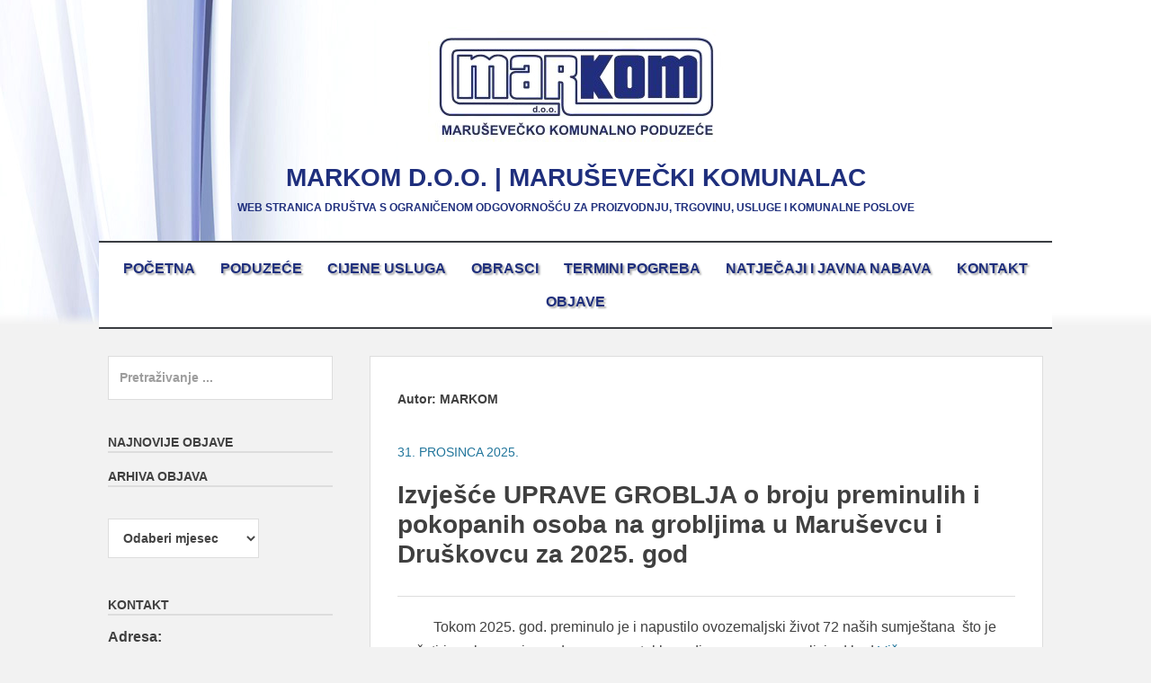

--- FILE ---
content_type: text/html; charset=UTF-8
request_url: https://markom.marusevec.hr/author/markom/
body_size: 9441
content:

		<!DOCTYPE html>
		<html lang="hr">
		
<head>

		<meta charset="UTF-8">
		<meta name="viewport" content="width=device-width, initial-scale=1">
		<link rel="profile" href="http://gmpg.org/xfn/11">
		<link rel="pingback" href="https://markom.marusevec.hr/xmlrpc.php">
		<title>MARKOM &#8211; MARKOM d.o.o. | Maruševečki komunalac</title>
<meta name='robots' content='max-image-preview:large'/>
<link rel="alternate" type="application/rss+xml" title="MARKOM d.o.o. | Maruševečki komunalac &raquo; Kanal" href="https://markom.marusevec.hr/feed/"/>
<link rel="alternate" type="application/rss+xml" title="MARKOM d.o.o. | Maruševečki komunalac &raquo; Kanal komentara" href="https://markom.marusevec.hr/comments/feed/"/>
<link rel="alternate" type="application/rss+xml" title="MARKOM d.o.o. | Maruševečki komunalac &raquo; Kanal objava od MARKOM" href="https://markom.marusevec.hr/author/markom/feed/"/>
<style id='wp-img-auto-sizes-contain-inline-css' type='text/css'>img:is([sizes=auto i],[sizes^="auto," i]){contain-intrinsic-size:3000px 1500px}</style>
<style id='wp-emoji-styles-inline-css' type='text/css'>img.wp-smiley,img.emoji{display:inline!important;border:none!important;box-shadow:none!important;height:1em!important;width:1em!important;margin:0 .07em!important;vertical-align:-.1em!important;background:none!important;padding:0!important}</style>
<style id='wp-block-library-inline-css' type='text/css'>:root{--wp-block-synced-color:#7a00df;--wp-block-synced-color--rgb:122 , 0 , 223;--wp-bound-block-color:var(--wp-block-synced-color);--wp-editor-canvas-background:#ddd;--wp-admin-theme-color:#007cba;--wp-admin-theme-color--rgb:0 , 124 , 186;--wp-admin-theme-color-darker-10:#006ba1;--wp-admin-theme-color-darker-10--rgb:0 , 107 , 160.5;--wp-admin-theme-color-darker-20:#005a87;--wp-admin-theme-color-darker-20--rgb:0 , 90 , 135;--wp-admin-border-width-focus:2px}@media (min-resolution:192dpi){:root{--wp-admin-border-width-focus:1.5px}}.wp-element-button{cursor:pointer}:root .has-very-light-gray-background-color{background-color:#eee}:root .has-very-dark-gray-background-color{background-color:#313131}:root .has-very-light-gray-color{color:#eee}:root .has-very-dark-gray-color{color:#313131}:root .has-vivid-green-cyan-to-vivid-cyan-blue-gradient-background{background:linear-gradient(135deg,#00d084,#0693e3)}:root .has-purple-crush-gradient-background{background:linear-gradient(135deg,#34e2e4,#4721fb 50%,#ab1dfe)}:root .has-hazy-dawn-gradient-background{background:linear-gradient(135deg,#faaca8,#dad0ec)}:root .has-subdued-olive-gradient-background{background:linear-gradient(135deg,#fafae1,#67a671)}:root .has-atomic-cream-gradient-background{background:linear-gradient(135deg,#fdd79a,#004a59)}:root .has-nightshade-gradient-background{background:linear-gradient(135deg,#330968,#31cdcf)}:root .has-midnight-gradient-background{background:linear-gradient(135deg,#020381,#2874fc)}:root{--wp--preset--font-size--normal:16px;--wp--preset--font-size--huge:42px}.has-regular-font-size{font-size:1em}.has-larger-font-size{font-size:2.625em}.has-normal-font-size{font-size:var(--wp--preset--font-size--normal)}.has-huge-font-size{font-size:var(--wp--preset--font-size--huge)}.has-text-align-center{text-align:center}.has-text-align-left{text-align:left}.has-text-align-right{text-align:right}.has-fit-text{white-space:nowrap!important}#end-resizable-editor-section{display:none}.aligncenter{clear:both}.items-justified-left{justify-content:flex-start}.items-justified-center{justify-content:center}.items-justified-right{justify-content:flex-end}.items-justified-space-between{justify-content:space-between}.screen-reader-text{border:0;clip-path:inset(50%);height:1px;margin:-1px;overflow:hidden;padding:0;position:absolute;width:1px;word-wrap:normal!important}.screen-reader-text:focus{background-color:#ddd;clip-path:none;color:#444;display:block;font-size:1em;height:auto;left:5px;line-height:normal;padding:15px 23px 14px;text-decoration:none;top:5px;width:auto;z-index:100000}html :where(.has-border-color){border-style:solid}html :where([style*=border-top-color]){border-top-style:solid}html :where([style*=border-right-color]){border-right-style:solid}html :where([style*=border-bottom-color]){border-bottom-style:solid}html :where([style*=border-left-color]){border-left-style:solid}html :where([style*=border-width]){border-style:solid}html :where([style*=border-top-width]){border-top-style:solid}html :where([style*=border-right-width]){border-right-style:solid}html :where([style*=border-bottom-width]){border-bottom-style:solid}html :where([style*=border-left-width]){border-left-style:solid}html :where(img[class*=wp-image-]){height:auto;max-width:100%}:where(figure){margin:0 0 1em}html :where(.is-position-sticky){--wp-admin--admin-bar--position-offset:var(--wp-admin--admin-bar--height,0)}@media screen and (max-width:600px){html :where(.is-position-sticky){--wp-admin--admin-bar--position-offset:0}}</style><style id='wp-block-heading-inline-css' type='text/css'>h1:where(.wp-block-heading).has-background,h2:where(.wp-block-heading).has-background,h3:where(.wp-block-heading).has-background,h4:where(.wp-block-heading).has-background,h5:where(.wp-block-heading).has-background,h6:where(.wp-block-heading).has-background{padding:1.25em 2.375em}h1.has-text-align-left[style*=writing-mode]:where([style*=vertical-lr]),h1.has-text-align-right[style*=writing-mode]:where([style*=vertical-rl]),h2.has-text-align-left[style*=writing-mode]:where([style*=vertical-lr]),h2.has-text-align-right[style*=writing-mode]:where([style*=vertical-rl]),h3.has-text-align-left[style*=writing-mode]:where([style*=vertical-lr]),h3.has-text-align-right[style*=writing-mode]:where([style*=vertical-rl]),h4.has-text-align-left[style*=writing-mode]:where([style*=vertical-lr]),h4.has-text-align-right[style*=writing-mode]:where([style*=vertical-rl]),h5.has-text-align-left[style*=writing-mode]:where([style*=vertical-lr]),h5.has-text-align-right[style*=writing-mode]:where([style*=vertical-rl]),h6.has-text-align-left[style*=writing-mode]:where([style*=vertical-lr]),h6.has-text-align-right[style*=writing-mode]:where([style*=vertical-rl]){rotate:180deg}</style>
<style id='wp-block-paragraph-inline-css' type='text/css'>.is-small-text{font-size:.875em}.is-regular-text{font-size:1em}.is-large-text{font-size:2.25em}.is-larger-text{font-size:3em}.has-drop-cap:not(:focus):first-letter{float:left;font-size:8.4em;font-style:normal;font-weight:100;line-height:.68;margin:.05em .1em 0 0;text-transform:uppercase}body.rtl .has-drop-cap:not(:focus):first-letter{float:none;margin-left:.1em}p.has-drop-cap.has-background{overflow:hidden}:root :where(p.has-background){padding:1.25em 2.375em}:where(p.has-text-color:not(.has-link-color)) a{color:inherit}p.has-text-align-left[style*="writing-mode:vertical-lr"],p.has-text-align-right[style*="writing-mode:vertical-rl"]{rotate:180deg}</style>
<style id='global-styles-inline-css' type='text/css'>:root{--wp--preset--aspect-ratio--square:1;--wp--preset--aspect-ratio--4-3: 4/3;--wp--preset--aspect-ratio--3-4: 3/4;--wp--preset--aspect-ratio--3-2: 3/2;--wp--preset--aspect-ratio--2-3: 2/3;--wp--preset--aspect-ratio--16-9: 16/9;--wp--preset--aspect-ratio--9-16: 9/16;--wp--preset--color--black:#000;--wp--preset--color--cyan-bluish-gray:#abb8c3;--wp--preset--color--white:#fff;--wp--preset--color--pale-pink:#f78da7;--wp--preset--color--vivid-red:#cf2e2e;--wp--preset--color--luminous-vivid-orange:#ff6900;--wp--preset--color--luminous-vivid-amber:#fcb900;--wp--preset--color--light-green-cyan:#7bdcb5;--wp--preset--color--vivid-green-cyan:#00d084;--wp--preset--color--pale-cyan-blue:#8ed1fc;--wp--preset--color--vivid-cyan-blue:#0693e3;--wp--preset--color--vivid-purple:#9b51e0;--wp--preset--gradient--vivid-cyan-blue-to-vivid-purple:linear-gradient(135deg,#0693e3 0%,#9b51e0 100%);--wp--preset--gradient--light-green-cyan-to-vivid-green-cyan:linear-gradient(135deg,#7adcb4 0%,#00d082 100%);--wp--preset--gradient--luminous-vivid-amber-to-luminous-vivid-orange:linear-gradient(135deg,#fcb900 0%,#ff6900 100%);--wp--preset--gradient--luminous-vivid-orange-to-vivid-red:linear-gradient(135deg,#ff6900 0%,#cf2e2e 100%);--wp--preset--gradient--very-light-gray-to-cyan-bluish-gray:linear-gradient(135deg,#eee 0%,#a9b8c3 100%);--wp--preset--gradient--cool-to-warm-spectrum:linear-gradient(135deg,#4aeadc 0%,#9778d1 20%,#cf2aba 40%,#ee2c82 60%,#fb6962 80%,#fef84c 100%);--wp--preset--gradient--blush-light-purple:linear-gradient(135deg,#ffceec 0%,#9896f0 100%);--wp--preset--gradient--blush-bordeaux:linear-gradient(135deg,#fecda5 0%,#fe2d2d 50%,#6b003e 100%);--wp--preset--gradient--luminous-dusk:linear-gradient(135deg,#ffcb70 0%,#c751c0 50%,#4158d0 100%);--wp--preset--gradient--pale-ocean:linear-gradient(135deg,#fff5cb 0%,#b6e3d4 50%,#33a7b5 100%);--wp--preset--gradient--electric-grass:linear-gradient(135deg,#caf880 0%,#71ce7e 100%);--wp--preset--gradient--midnight:linear-gradient(135deg,#020381 0%,#2874fc 100%);--wp--preset--font-size--small:13px;--wp--preset--font-size--medium:20px;--wp--preset--font-size--large:36px;--wp--preset--font-size--x-large:42px;--wp--preset--spacing--20:.44rem;--wp--preset--spacing--30:.67rem;--wp--preset--spacing--40:1rem;--wp--preset--spacing--50:1.5rem;--wp--preset--spacing--60:2.25rem;--wp--preset--spacing--70:3.38rem;--wp--preset--spacing--80:5.06rem;--wp--preset--shadow--natural:6px 6px 9px rgba(0,0,0,.2);--wp--preset--shadow--deep:12px 12px 50px rgba(0,0,0,.4);--wp--preset--shadow--sharp:6px 6px 0 rgba(0,0,0,.2);--wp--preset--shadow--outlined:6px 6px 0 -3px #fff , 6px 6px #000;--wp--preset--shadow--crisp:6px 6px 0 #000}:where(.is-layout-flex){gap:.5em}:where(.is-layout-grid){gap:.5em}body .is-layout-flex{display:flex}.is-layout-flex{flex-wrap:wrap;align-items:center}.is-layout-flex > :is(*, div){margin:0}body .is-layout-grid{display:grid}.is-layout-grid > :is(*, div){margin:0}:where(.wp-block-columns.is-layout-flex){gap:2em}:where(.wp-block-columns.is-layout-grid){gap:2em}:where(.wp-block-post-template.is-layout-flex){gap:1.25em}:where(.wp-block-post-template.is-layout-grid){gap:1.25em}.has-black-color{color:var(--wp--preset--color--black)!important}.has-cyan-bluish-gray-color{color:var(--wp--preset--color--cyan-bluish-gray)!important}.has-white-color{color:var(--wp--preset--color--white)!important}.has-pale-pink-color{color:var(--wp--preset--color--pale-pink)!important}.has-vivid-red-color{color:var(--wp--preset--color--vivid-red)!important}.has-luminous-vivid-orange-color{color:var(--wp--preset--color--luminous-vivid-orange)!important}.has-luminous-vivid-amber-color{color:var(--wp--preset--color--luminous-vivid-amber)!important}.has-light-green-cyan-color{color:var(--wp--preset--color--light-green-cyan)!important}.has-vivid-green-cyan-color{color:var(--wp--preset--color--vivid-green-cyan)!important}.has-pale-cyan-blue-color{color:var(--wp--preset--color--pale-cyan-blue)!important}.has-vivid-cyan-blue-color{color:var(--wp--preset--color--vivid-cyan-blue)!important}.has-vivid-purple-color{color:var(--wp--preset--color--vivid-purple)!important}.has-black-background-color{background-color:var(--wp--preset--color--black)!important}.has-cyan-bluish-gray-background-color{background-color:var(--wp--preset--color--cyan-bluish-gray)!important}.has-white-background-color{background-color:var(--wp--preset--color--white)!important}.has-pale-pink-background-color{background-color:var(--wp--preset--color--pale-pink)!important}.has-vivid-red-background-color{background-color:var(--wp--preset--color--vivid-red)!important}.has-luminous-vivid-orange-background-color{background-color:var(--wp--preset--color--luminous-vivid-orange)!important}.has-luminous-vivid-amber-background-color{background-color:var(--wp--preset--color--luminous-vivid-amber)!important}.has-light-green-cyan-background-color{background-color:var(--wp--preset--color--light-green-cyan)!important}.has-vivid-green-cyan-background-color{background-color:var(--wp--preset--color--vivid-green-cyan)!important}.has-pale-cyan-blue-background-color{background-color:var(--wp--preset--color--pale-cyan-blue)!important}.has-vivid-cyan-blue-background-color{background-color:var(--wp--preset--color--vivid-cyan-blue)!important}.has-vivid-purple-background-color{background-color:var(--wp--preset--color--vivid-purple)!important}.has-black-border-color{border-color:var(--wp--preset--color--black)!important}.has-cyan-bluish-gray-border-color{border-color:var(--wp--preset--color--cyan-bluish-gray)!important}.has-white-border-color{border-color:var(--wp--preset--color--white)!important}.has-pale-pink-border-color{border-color:var(--wp--preset--color--pale-pink)!important}.has-vivid-red-border-color{border-color:var(--wp--preset--color--vivid-red)!important}.has-luminous-vivid-orange-border-color{border-color:var(--wp--preset--color--luminous-vivid-orange)!important}.has-luminous-vivid-amber-border-color{border-color:var(--wp--preset--color--luminous-vivid-amber)!important}.has-light-green-cyan-border-color{border-color:var(--wp--preset--color--light-green-cyan)!important}.has-vivid-green-cyan-border-color{border-color:var(--wp--preset--color--vivid-green-cyan)!important}.has-pale-cyan-blue-border-color{border-color:var(--wp--preset--color--pale-cyan-blue)!important}.has-vivid-cyan-blue-border-color{border-color:var(--wp--preset--color--vivid-cyan-blue)!important}.has-vivid-purple-border-color{border-color:var(--wp--preset--color--vivid-purple)!important}.has-vivid-cyan-blue-to-vivid-purple-gradient-background{background:var(--wp--preset--gradient--vivid-cyan-blue-to-vivid-purple)!important}.has-light-green-cyan-to-vivid-green-cyan-gradient-background{background:var(--wp--preset--gradient--light-green-cyan-to-vivid-green-cyan)!important}.has-luminous-vivid-amber-to-luminous-vivid-orange-gradient-background{background:var(--wp--preset--gradient--luminous-vivid-amber-to-luminous-vivid-orange)!important}.has-luminous-vivid-orange-to-vivid-red-gradient-background{background:var(--wp--preset--gradient--luminous-vivid-orange-to-vivid-red)!important}.has-very-light-gray-to-cyan-bluish-gray-gradient-background{background:var(--wp--preset--gradient--very-light-gray-to-cyan-bluish-gray)!important}.has-cool-to-warm-spectrum-gradient-background{background:var(--wp--preset--gradient--cool-to-warm-spectrum)!important}.has-blush-light-purple-gradient-background{background:var(--wp--preset--gradient--blush-light-purple)!important}.has-blush-bordeaux-gradient-background{background:var(--wp--preset--gradient--blush-bordeaux)!important}.has-luminous-dusk-gradient-background{background:var(--wp--preset--gradient--luminous-dusk)!important}.has-pale-ocean-gradient-background{background:var(--wp--preset--gradient--pale-ocean)!important}.has-electric-grass-gradient-background{background:var(--wp--preset--gradient--electric-grass)!important}.has-midnight-gradient-background{background:var(--wp--preset--gradient--midnight)!important}.has-small-font-size{font-size:var(--wp--preset--font-size--small)!important}.has-medium-font-size{font-size:var(--wp--preset--font-size--medium)!important}.has-large-font-size{font-size:var(--wp--preset--font-size--large)!important}.has-x-large-font-size{font-size:var(--wp--preset--font-size--x-large)!important}</style>

<style id='classic-theme-styles-inline-css' type='text/css'>.wp-block-button__link{color:#fff;background-color:#32373c;border-radius:9999px;box-shadow:none;text-decoration:none;padding:calc(.667em + 2px) calc(1.333em + 2px);font-size:1.125em}.wp-block-file__button{background:#32373c;color:#fff;text-decoration:none}</style>
<link rel='stylesheet' id='dashicons-css' href='https://markom.marusevec.hr/wp-includes/css/dashicons.min.css?ver=6.9' type='text/css' media='all'/>
<link rel='stylesheet' id='my-calendar-reset-css' href='https://markom.marusevec.hr/wp-content/plugins/my-calendar/css/reset.css?ver=6.9' type='text/css' media='all'/>
<link rel='stylesheet' id='my-calendar-style-css' href='https://markom.marusevec.hr/wp-content/plugins/my-calendar/styles/twentytwenty.css?ver=6.9' type='text/css' media='all'/>
<link rel='stylesheet' id='chicago-style-css' href='https://markom.marusevec.hr/wp-content/themes/chicago/style.css?ver=6.9' type='text/css' media='all'/>
<link rel='stylesheet' id='genericons-css' href='https://markom.marusevec.hr/wp-content/themes/chicago/css/genericons/genericons.css?ver=3.3' type='text/css' media='all'/>
<link rel='stylesheet' id='chicago-light-css' href='https://markom.marusevec.hr/wp-content/themes/chicago/css/colors/light.css' type='text/css' media='all'/>
<script type="text/javascript" src="https://markom.marusevec.hr/wp-includes/js/jquery/jquery.min.js?ver=3.7.1" id="jquery-core-js"></script>
<script type="text/javascript" src="https://markom.marusevec.hr/wp-includes/js/jquery/jquery-migrate.min.js?ver=3.4.1" id="jquery-migrate-js"></script>
<link rel="https://api.w.org/" href="https://markom.marusevec.hr/wp-json/"/><link rel="alternate" title="JSON" type="application/json" href="https://markom.marusevec.hr/wp-json/wp/v2/users/2"/><link rel="EditURI" type="application/rsd+xml" title="RSD" href="https://markom.marusevec.hr/xmlrpc.php?rsd"/>
<meta name="generator" content="WordPress 6.9"/>

<style type="text/css">.mc-main .mc_groblje-maruevec .event-title,.mc-main .mc_groblje-maruevec .event-title a{background:#ffc;color:#000}.mc-main .mc_groblje-maruevec .event-title a:hover,.mc-main .mc_groblje-maruevec .event-title a:focus{background:#fff}.mc-main .mc_groblje-drukovec .event-title,.mc-main .mc_groblje-drukovec .event-title a{background:#cff;color:#000}.mc-main .mc_groblje-drukovec .event-title a:hover,.mc-main .mc_groblje-drukovec .event-title a:focus{background:#fff}.mc-main{--primary-dark:#313233;--primary-light:#fff;--secondary-light:#fff;--secondary-dark:#000;--highlight-dark:#666;--highlight-light:#efefef;--category-mc_groblje-maruevec:#ffc;--category-mc_groblje-drukovec:#cff}</style>	<style type="text/css">.site-title a,.site-description{color:#1f2f7d}</style>
	<style type="text/css" id="custom-background-css">body.custom-background{background-color:#f2f2f2}</style>
	<link rel="icon" href="https://markom.marusevec.hr/wp-content/uploads/2021/12/markom-favicon.jpg" sizes="32x32"/>
<link rel="icon" href="https://markom.marusevec.hr/wp-content/uploads/2021/12/markom-favicon.jpg" sizes="192x192"/>
<link rel="apple-touch-icon" href="https://markom.marusevec.hr/wp-content/uploads/2021/12/markom-favicon.jpg"/>
<meta name="msapplication-TileImage" content="https://markom.marusevec.hr/wp-content/uploads/2021/12/markom-favicon.jpg"/>
	
	<!-- Global site tag (gtag.js) - Google Analytics -->
	<script async src="https://www.googletagmanager.com/gtag/js?id=UA-76822721-3"></script>
	<script>window.dataLayer=window.dataLayer||[];function gtag(){dataLayer.push(arguments);}gtag('js',new Date());gtag('config','UA-76822721-3');</script>	
	
</head>

<body class="archive author author-markom author-2 custom-background wp-custom-logo wp-theme-chicago group-blog no-header-image two-columns content-right excerpt-image-left">

	
		<div id="page" class="hfeed site">
		<a class="skip-link screen-reader-text" href="#content">Skip to content</a>
		

		<header id="masthead" class="site-header" role="banner">
		
		<div class="site-banner">
	    	<div class="wrapper">
		
		<div class="site-branding">
		
				<div class="site-logo"><a href="https://markom.marusevec.hr/" class="custom-logo-link" rel="home"><img width="329" height="133" src="https://markom.marusevec.hr/wp-content/uploads/2017/10/markom_sken.jpg" class="custom-logo" alt="MARKOM d.o.o. | Maruševečki komunalac" decoding="async" srcset="https://markom.marusevec.hr/wp-content/uploads/2017/10/markom_sken.jpg 329w, https://markom.marusevec.hr/wp-content/uploads/2017/10/markom_sken-300x121.jpg 300w" sizes="(max-width: 329px) 100vw, 329px"/></a></div><!-- #site-logo -->
		<h1 class="site-title">
			<a href="https://markom.marusevec.hr/" rel="home">
				MARKOM d.o.o. | Maruševečki komunalac
			</a>
		</h1>
		
		<h2 class="site-description">
			Web stranica društva s ograničenom odgovornošću za proizvodnju, trgovinu, usluge i komunalne poslove
		</h2>
		
		</div><!-- .site-branding -->
		
			</div><!-- .wrapper -->
		</div><!-- .site-banner -->
		
    	<nav id="site-navigation" class="main-navigation nav-primary" role="navigation">
    		<div class="wrapper">
	    		<button class="menu-toggle" aria-controls="primary-menu" aria-expanded="false">Menu</button>
	           	<a class="screen-reader-text skip-link" href="#content">Skip to content</a>
	           	
	           	<ul id="primary-menu" class="menu chicago-nav-menu"><li id="menu-item-7" class="menu-item menu-item-type-custom menu-item-object-custom menu-item-home menu-item-7"><a href="http://markom.marusevec.hr/">Početna</a></li>
<li id="menu-item-19" class="menu-item menu-item-type-post_type menu-item-object-page menu-item-19"><a href="https://markom.marusevec.hr/poduzece/">Poduzeće</a></li>
<li id="menu-item-41" class="menu-item menu-item-type-post_type menu-item-object-page menu-item-41"><a href="https://markom.marusevec.hr/cijene-usluga/">Cijene usluga</a></li>
<li id="menu-item-177" class="menu-item menu-item-type-post_type menu-item-object-page menu-item-177"><a href="https://markom.marusevec.hr/obrasci/">Obrasci</a></li>
<li id="menu-item-104" class="menu-item menu-item-type-post_type menu-item-object-page menu-item-104"><a href="https://markom.marusevec.hr/termini-pogreba/">Termini pogreba</a></li>
<li id="menu-item-72" class="menu-item menu-item-type-post_type menu-item-object-page menu-item-72"><a href="https://markom.marusevec.hr/javna-nabava/">Natječaji i Javna nabava</a></li>
<li id="menu-item-45" class="menu-item menu-item-type-post_type menu-item-object-page menu-item-45"><a href="https://markom.marusevec.hr/kontakt/">Kontakt</a></li>
<li id="menu-item-367" class="menu-item menu-item-type-post_type menu-item-object-page menu-item-367"><a href="https://markom.marusevec.hr/objave/">OBJAVE</a></li>
</ul>
          	</div><!-- .wrapper -->
        </nav><!-- #site-navigation -->
	    
		</header><!-- #masthead -->
		<!-- refreshing cache -->
		<div id="content" class="site-content">
	
	<div id="primary" class="content-area">

		
		<main id="main" class="site-main" role="main">

		
			<header class="page-header">
				<h1 class="page-title">Autor: <span>MARKOM</span></h1>			</header><!-- .page-header -->

						
				
<article id="post-938" class="post-938 post type-post status-publish format-standard hentry category-objave">
	<header class="entry-header">
				<div class="entry-meta">
			<span class="posted-on"><a href="https://markom.marusevec.hr/izvjesce-uprave-groblja-o-broju-preminulih-i-pokopanih-osoba-na-grobljima-u-marusevcu-i-druskovcu-za-2025-god/" rel="bookmark"><time class="entry-date published" datetime="2025-12-31T21:00:37+01:00">31. prosinca 2025.</time><time class="updated" datetime="2025-12-31T21:00:38+01:00">31. prosinca 2025.</time></a></span>		</div><!-- .entry-meta -->
		
		<h1 class="entry-title"><a href="https://markom.marusevec.hr/izvjesce-uprave-groblja-o-broju-preminulih-i-pokopanih-osoba-na-grobljima-u-marusevcu-i-druskovcu-za-2025-god/" rel="bookmark">Izvješće UPRAVE GROBLJA  o broju preminulih  i pokopanih osoba  na grobljima u Maruševcu i Druškovcu za 2025. god</a></h1>
        	</header><!-- .entry-header -->

			<div class="entry-summary">
			<p>          Tokom 2025. god. preminulo je i napustilo ovozemaljski život 72 naših sumještana  što je za četiri osobe manje u odnosu na proteklu godinu a  prema  analizi od kad <a class="more-link" href="https://markom.marusevec.hr/izvjesce-uprave-groblja-o-broju-preminulih-i-pokopanih-osoba-na-grobljima-u-marusevcu-i-druskovcu-za-2025-god/">Više &#8230;</a></p>
		</div><!-- .entry-summary -->
	
	<footer class="entry-footer">
		<span class="cat-links"><a href="https://markom.marusevec.hr/category/objave/" rel="category tag">Objave</a></span>	</footer><!-- .entry-footer -->
</article><!-- #post-## -->
			
				
<article id="post-767" class="post-767 post type-post status-publish format-standard hentry category-objave">
	<header class="entry-header">
				<div class="entry-meta">
			<span class="posted-on"><a href="https://markom.marusevec.hr/izvjesce-o-broju-pogreba-za-2024-god/" rel="bookmark"><time class="entry-date published" datetime="2024-12-31T18:26:49+01:00">31. prosinca 2024.</time><time class="updated" datetime="2025-01-18T10:57:12+01:00">18. siječnja 2025.</time></a></span>		</div><!-- .entry-meta -->
		
		<h1 class="entry-title"><a href="https://markom.marusevec.hr/izvjesce-o-broju-pogreba-za-2024-god/" rel="bookmark">Izvješće o broju pogreba za 2024. godinu</a></h1>
        	</header><!-- .entry-header -->

			<div class="entry-summary">
			<p>Izvješće UPRAVE GROBLJA o broju preminulih i pokopanih osoba na grobljima u Maruševcu i Druškovcu za 2024. godinu Tijekom 2024. godine preminulo je i napustilo ovozemaljski život 76 naših sumještana&nbsp; <a class="more-link" href="https://markom.marusevec.hr/izvjesce-o-broju-pogreba-za-2024-god/">Više &#8230;</a></p>
		</div><!-- .entry-summary -->
	
	<footer class="entry-footer">
		<span class="cat-links"><a href="https://markom.marusevec.hr/category/objave/" rel="category tag">Objave</a></span>	</footer><!-- .entry-footer -->
</article><!-- #post-## -->
			
				
<article id="post-448" class="post-448 post type-post status-publish format-standard hentry category-objave">
	<header class="entry-header">
				<div class="entry-meta">
			<span class="posted-on"><a href="https://markom.marusevec.hr/obavijest-o-posebnoj-regulaciji-prometa-povodom-blagdana-svih-svetih/" rel="bookmark"><time class="entry-date published" datetime="2024-10-25T10:50:00+02:00">25. listopada 2024.</time><time class="updated" datetime="2024-10-29T10:50:58+01:00">29. listopada 2024.</time></a></span>		</div><!-- .entry-meta -->
		
		<h1 class="entry-title"><a href="https://markom.marusevec.hr/obavijest-o-posebnoj-regulaciji-prometa-povodom-blagdana-svih-svetih/" rel="bookmark">Obavijest o posebnoj regulaciji prometa povodom blagdana Svih svetih</a></h1>
        	</header><!-- .entry-header -->

			<div class="entry-summary">
			<p>U povodu obilježavanja blagdana Svih svetih, od četvrtka 31. listopada, a posebno u petak i subotu, 1. i 2. studenoga ove godine očekuje se veći broj vozila u blizini groblja <a class="more-link" href="https://markom.marusevec.hr/obavijest-o-posebnoj-regulaciji-prometa-povodom-blagdana-svih-svetih/">Više &#8230;</a></p>
		</div><!-- .entry-summary -->
	
	<footer class="entry-footer">
		<span class="cat-links"><a href="https://markom.marusevec.hr/category/objave/" rel="category tag">Objave</a></span>	</footer><!-- .entry-footer -->
</article><!-- #post-## -->
			
				
<article id="post-503" class="post-503 post type-post status-publish format-standard hentry category-objave">
	<header class="entry-header">
				<div class="entry-meta">
			<span class="posted-on"><a href="https://markom.marusevec.hr/izvjesce-o-broju-pogreba-u-2023-god/" rel="bookmark"><time class="entry-date published" datetime="2024-01-25T09:36:58+01:00">25. siječnja 2024.</time><time class="updated" datetime="2025-01-18T11:16:26+01:00">18. siječnja 2025.</time></a></span>		</div><!-- .entry-meta -->
		
		<h1 class="entry-title"><a href="https://markom.marusevec.hr/izvjesce-o-broju-pogreba-u-2023-god/" rel="bookmark">Izvješće o broju pogreba u 2023. godini</a></h1>
        	</header><!-- .entry-header -->

			<div class="entry-summary">
			<p>Izvješće UPRAVE GROBLJA o broju preminulih i pokopanih osoba na grobljima u Maruševcu i Druškovcu za 2023. godinu Tijekom 2023. godine preminulo je i napustilo ovozemaljski život 75 naših sumještana&nbsp; <a class="more-link" href="https://markom.marusevec.hr/izvjesce-o-broju-pogreba-u-2023-god/">Više &#8230;</a></p>
		</div><!-- .entry-summary -->
	
	<footer class="entry-footer">
		<span class="cat-links"><a href="https://markom.marusevec.hr/category/objave/" rel="category tag">Objave</a></span>	</footer><!-- .entry-footer -->
</article><!-- #post-## -->
			
				
<article id="post-327" class="post-327 post type-post status-publish format-standard has-post-thumbnail hentry category-objave">
	<header class="entry-header">
				<div class="entry-meta">
			<span class="posted-on"><a href="https://markom.marusevec.hr/izvjesce-o-broju-pogreba-u-2022-god/" rel="bookmark"><time class="entry-date published" datetime="2023-01-03T19:30:41+01:00">3. siječnja 2023.</time><time class="updated" datetime="2025-01-18T11:38:12+01:00">18. siječnja 2025.</time></a></span>		</div><!-- .entry-meta -->
		
		<h1 class="entry-title"><a href="https://markom.marusevec.hr/izvjesce-o-broju-pogreba-u-2022-god/" rel="bookmark">Izvješće o broju pogreba u 2022. godini</a></h1>
        			<div class="entry-thumbnail">
				<img width="300" height="169" src="https://markom.marusevec.hr/wp-content/uploads/2023/01/IMG_20221101_130322-300x169.jpg" class="attachment-post-thumbnail size-post-thumbnail wp-post-image" alt="" decoding="async" fetchpriority="high" srcset="https://markom.marusevec.hr/wp-content/uploads/2023/01/IMG_20221101_130322-300x169.jpg 300w, https://markom.marusevec.hr/wp-content/uploads/2023/01/IMG_20221101_130322-690x388.jpg 690w" sizes="(max-width: 300px) 100vw, 300px"/>	        </div>
	   		</header><!-- .entry-header -->

			<div class="entry-summary">
			<p>Izvješće o broju pogreba u 2022. godini Izvješće UPRAVE GROBLJA&nbsp;o broju preminulih&nbsp;i pokopanih osoba&nbsp;na grobljima u Maruševcu i Druškovcu za 2022. godinu. Tijekom 2022. godine preminulo je i napustilo ovozemaljski <a class="more-link" href="https://markom.marusevec.hr/izvjesce-o-broju-pogreba-u-2022-god/">Više &#8230;</a></p>
		</div><!-- .entry-summary -->
	
	<footer class="entry-footer">
		<span class="cat-links"><a href="https://markom.marusevec.hr/category/objave/" rel="category tag">Objave</a></span>	</footer><!-- .entry-footer -->
</article><!-- #post-## -->
			
				
<article id="post-147" class="post-147 post type-post status-publish format-standard hentry category-objave">
	<header class="entry-header">
				<div class="entry-meta">
			<span class="posted-on"><a href="https://markom.marusevec.hr/147-2/" rel="bookmark"><time class="entry-date published" datetime="2022-01-01T16:23:42+01:00">1. siječnja 2022.</time><time class="updated" datetime="2022-01-03T12:16:30+01:00">3. siječnja 2022.</time></a></span>		</div><!-- .entry-meta -->
		
		<h1 class="entry-title"><a href="https://markom.marusevec.hr/147-2/" rel="bookmark">Izvješće o broju ukopa za 2021. godinu</a></h1>
        	</header><!-- .entry-header -->

			<div class="entry-summary">
			<p>Crna statistika za 2021. godinu Izvješće UPRAVE GROBLJA  o broju preminulih i pokopanih osoba  na grobljima u Maruševcu i Druškovcu za 2021. godinu          Tokom 2021. god. preminulo je i <a class="more-link" href="https://markom.marusevec.hr/147-2/">Više &#8230;</a></p>
		</div><!-- .entry-summary -->
	
	<footer class="entry-footer">
		<span class="cat-links"><a href="https://markom.marusevec.hr/category/objave/" rel="category tag">Objave</a></span>	</footer><!-- .entry-footer -->
</article><!-- #post-## -->
			
			
		
		</main><!-- #main -->
	</div><!-- #primary -->


		<aside class="sidebar sidebar-primary widget-area" role="complementary">
			<aside id="search-2" class="widget widget_search">
<form role="search" method="get" class="search-form" action="https://markom.marusevec.hr/">
	<label>
		<span class="screen-reader-text">Search for:</span>
		<input type="search" class="search-field" placeholder="Pretraživanje ..." value="" name="s" title="Search for:">
	</label>
	<input type="submit" class="search-submit" value="Search">
</form></aside><aside id="dpe_fp_widget-3" class="widget widget_dpe_fp_widget"><h4 class="widget-title">Najnovije objave</h4></aside><aside id="archives-2" class="widget widget_archive"><h4 class="widget-title">Arhiva objava</h4>		<label class="screen-reader-text" for="archives-dropdown-2">Arhiva objava</label>
		<select id="archives-dropdown-2" name="archive-dropdown">
			
			<option value="">Odaberi mjesec</option>
				<option value='https://markom.marusevec.hr/2025/12/'> prosinac 2025 &nbsp;(1)</option>
	<option value='https://markom.marusevec.hr/2025/11/'> studeni 2025 &nbsp;(1)</option>
	<option value='https://markom.marusevec.hr/2025/10/'> listopad 2025 &nbsp;(3)</option>
	<option value='https://markom.marusevec.hr/2024/12/'> prosinac 2024 &nbsp;(1)</option>
	<option value='https://markom.marusevec.hr/2024/11/'> studeni 2024 &nbsp;(4)</option>
	<option value='https://markom.marusevec.hr/2024/10/'> listopad 2024 &nbsp;(2)</option>
	<option value='https://markom.marusevec.hr/2024/09/'> rujan 2024 &nbsp;(1)</option>
	<option value='https://markom.marusevec.hr/2024/01/'> siječanj 2024 &nbsp;(1)</option>
	<option value='https://markom.marusevec.hr/2023/10/'> listopad 2023 &nbsp;(2)</option>
	<option value='https://markom.marusevec.hr/2023/01/'> siječanj 2023 &nbsp;(1)</option>
	<option value='https://markom.marusevec.hr/2022/12/'> prosinac 2022 &nbsp;(1)</option>
	<option value='https://markom.marusevec.hr/2022/10/'> listopad 2022 &nbsp;(2)</option>
	<option value='https://markom.marusevec.hr/2022/01/'> siječanj 2022 &nbsp;(1)</option>
	<option value='https://markom.marusevec.hr/2021/10/'> listopad 2021 &nbsp;(2)</option>
	<option value='https://markom.marusevec.hr/2021/05/'> svibanj 2021 &nbsp;(1)</option>
	<option value='https://markom.marusevec.hr/2020/10/'> listopad 2020 &nbsp;(2)</option>
	<option value='https://markom.marusevec.hr/2019/10/'> listopad 2019 &nbsp;(2)</option>
	<option value='https://markom.marusevec.hr/2018/11/'> studeni 2018 &nbsp;(1)</option>
	<option value='https://markom.marusevec.hr/2018/09/'> rujan 2018 &nbsp;(1)</option>
	<option value='https://markom.marusevec.hr/2017/11/'> studeni 2017 &nbsp;(1)</option>
	<option value='https://markom.marusevec.hr/2017/10/'> listopad 2017 &nbsp;(3)</option>

		</select>

			<script type="text/javascript">
/* <![CDATA[ */

( ( dropdownId ) => {
	const dropdown = document.getElementById( dropdownId );
	function onSelectChange() {
		setTimeout( () => {
			if ( 'escape' === dropdown.dataset.lastkey ) {
				return;
			}
			if ( dropdown.value ) {
				document.location.href = dropdown.value;
			}
		}, 250 );
	}
	function onKeyUp( event ) {
		if ( 'Escape' === event.key ) {
			dropdown.dataset.lastkey = 'escape';
		} else {
			delete dropdown.dataset.lastkey;
		}
	}
	function onClick() {
		delete dropdown.dataset.lastkey;
	}
	dropdown.addEventListener( 'keyup', onKeyUp );
	dropdown.addEventListener( 'click', onClick );
	dropdown.addEventListener( 'change', onSelectChange );
})( "archives-dropdown-2" );

//# sourceURL=WP_Widget_Archives%3A%3Awidget
/* ]]> */
</script>
</aside><aside id="text-3" class="widget widget_text"><h4 class="widget-title">Kontakt</h4>			<div class="textwidget"><p><strong>Adresa:</strong><br/>
MARKOM d.o.o.<br/>
Čalinec 52<br/>
42243 Maruševec</p>
<p><strong>Radno vrijeme:</strong><br/>
Od ponedjeljka do petka od 7 do 15 sati, a po potrebi i izvan radnog vremena.</p>
<p><strong>Telefon/fax:</strong><br/>
042/730-080</p>
<p><strong>Email:</strong><br/>
<a href="mailto:markom@marusevec.hr">markom.doo@optinet.hr</a></p>
<p><strong>Web:</strong><br/>
<a href="http://markom.marusevec.hr/">markom.marusevec.hr</a></p>
</div>
		</aside>		</aside><!-- .sidebar sidebar-primary widget-area -->
	

	    </div><!-- #content -->
		
		<footer id="colophon" class="site-footer" role="contentinfo">
	    
    <div id="supplementary" class="one">
        <div class="wrapper">
            
            <div id="first" class="widget-area" role="complementary">
                <aside id="custom_html-3" class="widget_text widget widget_custom_html"><div class="widget_text widget-wrap"><h4 class="widget-title">Galerija</h4><div class="textwidget custom-html-widget"></div></div><!-- .widget-wrap --></aside>
            </div><!-- #first .widget-area -->
            
        
            
        
            
        </div> <!-- .wrapper -->
    </div><!-- #supplementary -->
		<div class="site-info">
			<span class="site-copyright">Copyright &copy; 2026 <a href="http://markom.marusevec.hr/"> MARKOM d.o.o. | Maruševečki komunalac</a></span><span class="sep">&nbsp;&bull;&nbsp;</span><span class="theme-name">Chicago&nbsp;by</span>&nbsp;<span class="theme-author"><a href="https://catchthemes.com/" target="_blank">Catch Themes</a></span>
		</div><!-- .site-info -->
		
	
		</footer><!-- #colophon -->
		
		</div><!-- #page -->
		<a href="#masthead" id="scrollup" class="genericon"><span class="screen-reader-text">Scroll Up</span></a>
<script type="speculationrules">
{"prefetch":[{"source":"document","where":{"and":[{"href_matches":"/*"},{"not":{"href_matches":["/wp-*.php","/wp-admin/*","/wp-content/uploads/*","/wp-content/*","/wp-content/plugins/*","/wp-content/themes/chicago/*","/*\\?(.+)"]}},{"not":{"selector_matches":"a[rel~=\"nofollow\"]"}},{"not":{"selector_matches":".no-prefetch, .no-prefetch a"}}]},"eagerness":"conservative"}]}
</script>
<script type="text/javascript" src="https://markom.marusevec.hr/wp-content/themes/chicago/js/custom-scripts.js?ver=1.0.0" id="chicago-custom-scripts-js"></script>
<script type="text/javascript" src="https://markom.marusevec.hr/wp-content/themes/chicago/js/navigation.js?ver=1.0.0" id="chicago-navigation-js"></script>
<script type="text/javascript" src="https://markom.marusevec.hr/wp-content/themes/chicago/js/skip-link-focus-fix.js?ver=1.0.0" id="chicago-skip-link-focus-fix-js"></script>
<script type="text/javascript" src="https://markom.marusevec.hr/wp-content/themes/chicago/js/scrollup.js?ver=20141223" id="chicago-scrollup-js"></script>
<script type="text/javascript" id="mc.grid-js-extra">//<![CDATA[
var mcgrid={"grid":"true"};
//]]></script>
<script type="text/javascript" src="https://markom.marusevec.hr/wp-content/plugins/my-calendar/js/mc-grid.js?ver=6.9" id="mc.grid-js"></script>
<script type="text/javascript" id="mc.list-js-extra">//<![CDATA[
var mclist={"list":"true"};
//]]></script>
<script type="text/javascript" src="https://markom.marusevec.hr/wp-content/plugins/my-calendar/js/mc-list.js?ver=6.9" id="mc.list-js"></script>
<script type="text/javascript" id="mc.mini-js-extra">//<![CDATA[
var mcmini={"mini":"true"};
//]]></script>
<script type="text/javascript" src="https://markom.marusevec.hr/wp-content/plugins/my-calendar/js/mc-mini.js?ver=6.9" id="mc.mini-js"></script>
<script type="text/javascript" id="mc.ajax-js-extra">//<![CDATA[
var mcAjax={"ajax":"true"};
//]]></script>
<script type="text/javascript" src="https://markom.marusevec.hr/wp-content/plugins/my-calendar/js/mc-ajax.js?ver=6.9" id="mc.ajax-js"></script>
<script type="text/javascript" id="mc.mcjs-js-extra">//<![CDATA[
var my_calendar={"newWindow":"Opens in new tab"};
//]]></script>
<script type="text/javascript" src="https://markom.marusevec.hr/wp-content/plugins/my-calendar/js/mcjs.js?ver=6.9" id="mc.mcjs-js"></script>
<script id="wp-emoji-settings" type="application/json">
{"baseUrl":"https://s.w.org/images/core/emoji/17.0.2/72x72/","ext":".png","svgUrl":"https://s.w.org/images/core/emoji/17.0.2/svg/","svgExt":".svg","source":{"concatemoji":"https://markom.marusevec.hr/wp-includes/js/wp-emoji-release.min.js?ver=6.9"}}
</script>
<script type="module">
/* <![CDATA[ */
/*! This file is auto-generated */
const a=JSON.parse(document.getElementById("wp-emoji-settings").textContent),o=(window._wpemojiSettings=a,"wpEmojiSettingsSupports"),s=["flag","emoji"];function i(e){try{var t={supportTests:e,timestamp:(new Date).valueOf()};sessionStorage.setItem(o,JSON.stringify(t))}catch(e){}}function c(e,t,n){e.clearRect(0,0,e.canvas.width,e.canvas.height),e.fillText(t,0,0);t=new Uint32Array(e.getImageData(0,0,e.canvas.width,e.canvas.height).data);e.clearRect(0,0,e.canvas.width,e.canvas.height),e.fillText(n,0,0);const a=new Uint32Array(e.getImageData(0,0,e.canvas.width,e.canvas.height).data);return t.every((e,t)=>e===a[t])}function p(e,t){e.clearRect(0,0,e.canvas.width,e.canvas.height),e.fillText(t,0,0);var n=e.getImageData(16,16,1,1);for(let e=0;e<n.data.length;e++)if(0!==n.data[e])return!1;return!0}function u(e,t,n,a){switch(t){case"flag":return n(e,"\ud83c\udff3\ufe0f\u200d\u26a7\ufe0f","\ud83c\udff3\ufe0f\u200b\u26a7\ufe0f")?!1:!n(e,"\ud83c\udde8\ud83c\uddf6","\ud83c\udde8\u200b\ud83c\uddf6")&&!n(e,"\ud83c\udff4\udb40\udc67\udb40\udc62\udb40\udc65\udb40\udc6e\udb40\udc67\udb40\udc7f","\ud83c\udff4\u200b\udb40\udc67\u200b\udb40\udc62\u200b\udb40\udc65\u200b\udb40\udc6e\u200b\udb40\udc67\u200b\udb40\udc7f");case"emoji":return!a(e,"\ud83e\u1fac8")}return!1}function f(e,t,n,a){let r;const o=(r="undefined"!=typeof WorkerGlobalScope&&self instanceof WorkerGlobalScope?new OffscreenCanvas(300,150):document.createElement("canvas")).getContext("2d",{willReadFrequently:!0}),s=(o.textBaseline="top",o.font="600 32px Arial",{});return e.forEach(e=>{s[e]=t(o,e,n,a)}),s}function r(e){var t=document.createElement("script");t.src=e,t.defer=!0,document.head.appendChild(t)}a.supports={everything:!0,everythingExceptFlag:!0},new Promise(t=>{let n=function(){try{var e=JSON.parse(sessionStorage.getItem(o));if("object"==typeof e&&"number"==typeof e.timestamp&&(new Date).valueOf()<e.timestamp+604800&&"object"==typeof e.supportTests)return e.supportTests}catch(e){}return null}();if(!n){if("undefined"!=typeof Worker&&"undefined"!=typeof OffscreenCanvas&&"undefined"!=typeof URL&&URL.createObjectURL&&"undefined"!=typeof Blob)try{var e="postMessage("+f.toString()+"("+[JSON.stringify(s),u.toString(),c.toString(),p.toString()].join(",")+"));",a=new Blob([e],{type:"text/javascript"});const r=new Worker(URL.createObjectURL(a),{name:"wpTestEmojiSupports"});return void(r.onmessage=e=>{i(n=e.data),r.terminate(),t(n)})}catch(e){}i(n=f(s,u,c,p))}t(n)}).then(e=>{for(const n in e)a.supports[n]=e[n],a.supports.everything=a.supports.everything&&a.supports[n],"flag"!==n&&(a.supports.everythingExceptFlag=a.supports.everythingExceptFlag&&a.supports[n]);var t;a.supports.everythingExceptFlag=a.supports.everythingExceptFlag&&!a.supports.flag,a.supports.everything||((t=a.source||{}).concatemoji?r(t.concatemoji):t.wpemoji&&t.twemoji&&(r(t.twemoji),r(t.wpemoji)))});
//# sourceURL=https://markom.marusevec.hr/wp-includes/js/wp-emoji-loader.min.js
/* ]]> */
</script>

</body>
</html>

--- FILE ---
content_type: text/css
request_url: https://markom.marusevec.hr/wp-content/themes/chicago/style.css?ver=6.9
body_size: 60829
content:
/*

Theme Name: Chicago

Theme URI: https://catchthemes.com/themes/chicago/

Author: Catch Themes

Author URI: https://catchthemes.com/

Description: Chicago is beautifully crafted WordPress theme for Blogger with flexible and customizable theme customizer options. It is based on responsive design where each element has been carefully configured for perfect display on all devices and platforms. It comes with a wide variety of options so you can modify layout, styling, colors, featured content, promotion headline, featured slider, pagination, icons, menus, breadcrumb, widgets and much more, directly from theme customizer. This theme is translation ready. Check out Theme Instructions at https://catchthemes.com/theme-instructions/chicago/, Support at https://catchthemes.com/support/ and Demo at https://catchthemes.com/demo/chicago/

Version: 1.4.1

License: GNU General Public License, version 3 (GPLv3)

License URI: http://www.gnu.org/licenses/gpl-3.0.txt

Text Domain: chicago

Domain Path: /languages/

Tags: one-column, two-columns, left-sidebar, right-sidebar, flexible-header, custom-background, custom-colors, custom-header, custom-menu, custom-logo, editor-style, featured-image-header, featured-images, footer-widgets, full-width-template, post-formats, sticky-post, theme-options, threaded-comments, translation-ready, blog

*/



/* =Table of Contents

-------------------------------------------------------------- */



/*

    01. CSS Reset (Normalize)

    02. Theme Base

    03. Clearfix

    04. Global margins and paddings

    05. Text-level semantics

    06. Headings

    07. Forms

    08. Buttons

    09. Tables

    10. Links

    11. Header area

    12. Layout

    13. Icons (separate folder)

    14. Menus

    15. Accessibility

    16. Embedded content

    17. WordPress core styles

    18. Widgets

    19. Content

    20. Asides

    21. Comments

    22. Infinite scroll (Jetpack plugin)

    23. Footer

    24. Extra Elements

    25. Responsive design

    26. Print styles

*/





/* =01. normalize.css v3.0.1

-------------------------------------------------------------- */



/**

 * 1. Set default font family to sans-serif.

 * 2. Prevent iOS text size adjust after orientation change, without disabling

 *    user zoom.

 */



html {

    font-family: sans-serif; /* 1 */

    -ms-text-size-adjust: 100%; /* 2 */

    -webkit-text-size-adjust: 100%; /* 3 */

}



/**

 * Remove default margin.

 */



body {

    margin: 0;

}





/* =HTML5 display definitions

-------------------------------------------------------------- */



/**

 * Correct `block` display not defined for any HTML5 element in IE 8/9.

 * Correct `block` display not defined for `details` or `summary` in IE 10/11 and Firefox.

 * Correct `block` display not defined for `main` in IE 11.

 */



article,

aside,

details,

figcaption,

figure,

footer,

header,

hgroup,

main,

nav,

section,

summary {

    display: block;

}



/**

 * 1. Correct `inline-block` display not defined in IE 8/9.

 * 2. Normalize vertical alignment of `progress` in Chrome, Firefox, and Opera.

 */



audio,

canvas,

progress,

video {

    display: inline-block; /* 1 */

    vertical-align: baseline; /* 2 */

}



/**

 * Prevent modern browsers from displaying `audio` without controls.

 * Remove excess height in iOS 5 devices.

 */



audio:not([controls]) {

    display: none;

    height: 0;

}



/**

 * Address `[hidden]` styling not present in IE 8/9/10.

 * Hide the `template` element in IE 8/9/11, Safari, and Firefox < 22.

 */



[hidden],

template {

    display: none;

}



/* =Links

-------------------------------------------------------------- */



/**

 * Remove the gray background color from active links in IE 10.

 */



a {

    background: transparent;

    cursor: pointer;

}



/**

 * Improve readability when focused and also mouse hovered in all browsers.

 */



a:active,

a:hover {

    outline: 0;

}





/* =Text-level semantics

-------------------------------------------------------------- */



/**

 * Address styling not present in IE 8/9/10/11, Safari, and Chrome.

 */



abbr[title] {

    border-bottom: 1px dotted;

}



/**

 * Address style set to `bolder` in Firefox 4+, Safari, and Chrome.

 */



b,

strong {

    font-weight: bold;

}



/**

 * Address styling not present in Safari and Chrome.

 */



dfn,

cite,

em,

i {

    font-style: italic;

}



/**

 * Address variable `h1` font-size and margin within `section` and `article`

 * contexts in Firefox 4+, Safari, and Chrome.

 */



h1 {

    font-size: 2em;

    margin: 0.67em 0;

}



/**

 * Address styling not present in IE 8/9.

 */



mark {

    background: #ff0;

    color: #000;

}



/**

 * Address inconsistent and variable font size in all browsers.

 */



small {

    font-size: 80%;

}



/**

 * Prevent `sub` and `sup` affecting `line-height` in all browsers.

 */



sub,

sup {

    font-size: 75%;

    line-height: 0;

    position: relative;

    vertical-align: baseline;

}



sup {

    top: -0.5em;

}



sub {

    bottom: -0.25em;

}



/* =Embedded content

-------------------------------------------------------------- */



/**

 * Remove border when inside `a` element in IE 8/9/10.

 */



img {

    border: 0;

}



/**

 * Correct overflow not hidden in IE 9/10/11.

 */



svg:not(:root) {

    overflow: hidden;

}



/* =Grouping content

-------------------------------------------------------------- */



/**

 * Address margin not present in IE 8/9 and Safari.

 */



figure {

    margin: 1em 40px;

}



/**

 * Address differences between Firefox and other browsers.

 */



hr {

    box-sizing: content-box;

    height: 0;

}



/**

 * Address odd `em`-unit font size rendering in all browsers.

 */

code,

kbd,

tt,

var {

    font: 15px Monaco, Consolas, "Andale Mono", "DejaVu Sans Mono", monospace;

}





/* =Forms

-------------------------------------------------------------- */



/**

 * Known limitation: by default, Chrome and Safari on OS X allow very limited

 * styling of `select`, unless a `border` property is set.

 */



/**

 * 1. Correct color not being inherited.

 *    Known issue: affects color of disabled elements.

 * 2. Correct font properties not being inherited.

 * 3. Address margins set differently in Firefox 4+, Safari, and Chrome.

 */



button,

input,

optgroup,

select,

textarea {

    color: inherit; /* 1 */

    font: inherit; /* 2 */

    margin: 0; /* 3 */

}



/**

 * Address `overflow` set to `hidden` in IE 8/9/10/11.

 */



button {

    overflow: visible;

}



/**

 * Address inconsistent `text-transform` inheritance for `button` and `select`.

 * All other form control elements do not inherit `text-transform` values.

 * Correct `button` style inheritance in Firefox, IE 8/9/10/11, and Opera.

 * Correct `select` style inheritance in Firefox.

 */



button,

select {

    text-transform: none;

}



/**

 * 1. Avoid the WebKit bug in Android 4.0.* where (2) destroys native `audio`

 *    and `video` controls.

 * 2. Correct inability to style clickable `input` types in iOS.

 */



button,

html input[type="button"],

input[type="reset"],

input[type="submit"] {

    -webkit-appearance: button; /* 1 */

    cursor: pointer; /* 2 */

}



/**

 * Re-set default cursor for disabled elements.

 */



button[disabled],

html input[disabled] {

    cursor: default;

}



/**

 * Remove inner padding and border in Firefox 4+.

 */



button::-moz-focus-inner,

input::-moz-focus-inner {

    border: 0;

    padding: 0;

}



/**

 * Address Firefox 4+ setting `line-height` on `input` using `!important` in

 * the UA stylesheet.

 */



input {

    line-height: normal;

}



/**

 * It's recommended that you don't attempt to style these elements.

 * Firefox's implementation doesn't respect box-sizing, padding, or width.

 *

 * 1. Address box sizing set to `content-box` in IE 8/9/10.

 * 2. Remove excess padding in IE 8/9/10.

 */



input[type="checkbox"],

input[type="radio"] {

    box-sizing: border-box; /* 1 */

    padding: 0; /* 2 */

}



/**

 * Fix the cursor style for Chrome's increment/decrement buttons. For certain

 * `font-size` values of the `input`, it causes the cursor style of the

 * decrement button to change from `default` to `text`.

 */



input[type="number"]::-webkit-inner-spin-button,

input[type="number"]::-webkit-outer-spin-button {

  height: auto;

}



/**

 * 1. Address `appearance` set to `searchfield` in Safari and Chrome.

 * 2. Address `box-sizing` set to `border-box` in Safari and Chrome

 *    (include `-moz` to future-proof).

 */



input[type="search"] {

    -webkit-appearance: textfield;

    box-sizing: content-box;

}



/**

 * Define consistent border, margin, and padding.

 */



fieldset {

    border: 1px solid #ddd;

    margin: 0 2px;

    padding: 0.35em 0.625em 0.75em;

}



/**

 * 1. Correct `color` not being inherited in IE 8/9/10/11.

 * 2. Remove padding so people aren't caught out if they zero out fieldsets.

 */



legend {

    border: 0; /* 1 */

    padding: 0; /* 2 */

}



/**

 * Remove default vertical scrollbar in IE 8/9/10/11.

 */



textarea {

  overflow: auto;

}



/**

 * Don't inherit the `font-weight` (applied by a rule above).

 * NOTE: the default cannot safely be changed in Chrome and Safari on OS X.

 */



optgroup {

    font-weight: bold;

}



/**

 * Remove most spacing between table cells.

 */



table {

  border-collapse: collapse;

  border-spacing: 0;

}



td,

th {

  padding: 0;

}





/**

 * Elements

 */



ol,

ul {

    margin: 0;

    padding: 0;

}



ul {

    list-style: none;

}



ol {

    list-style: none;

}



li > ul,

li > ol {

    margin-bottom: 0;

    margin-left: 1.5em;

}



dt {

    font-weight: bold;

}



dd {

    margin: 0 1.5em 1.5em;

}



pre {

    background: #eee;

    font-family: "Courier 10 Pitch", Courier, monospace;

    font-size: 15px;

    line-height: 1.6;

    margin-bottom: 1.6em;

    max-width: 100%;

    overflow: auto;

    padding: 1.6em;

}



.displayblock {

    display: block;

}



.displaynone {

    display:  none;

}



.entry-content ol,

.entry-content ul {

    margin-bottom: 20px;

    margin-left: 20px;

}



.entry-content ol > li {

    list-style-type: decimal;

}



.entry-content ul > li {

    list-style-type: square;

}



.entry-content ol ol,

.entry-content ul ul {

    margin-bottom: 0;

}



.entry-content code {

    background-color: #333;

    color: #ddd;

}



/* =02. Theme base

-------------------------------------------------------------- */



/* Apply a natural box layout model to all elements */



*,

*:before,

*:after {

    box-sizing: border-box;

}



body {

    background-color: #f5f5f5;

    color: #777;

}



body,

button,

input,

select,

textarea {

    font-family: 'Istok Web', sans-serif;

    font-size: 16px;

    line-height: 1.7;

}



/* =03. Clearfix

-------------------------------------------------------------- */



.clear:before,

.clear:after,

.site-banner:before,

.site-banner:after,

.gallery:before,

.gallery:after,

.entry-content:before,

.entry-content:after,

.entry-summary:before,

.entry-summary:after,

.comment-content:before,

.comment-content:after,

.widget-area:before,

.widget-area:after,

#secondary:before,

#secondary:after,

#supplementary .wrapper:before,

#supplementary .wrapper:after,

.site-header:before,

.site-header:after,

.site-content:before,

.site-content:after,

.site-footer:before,

.site-footer:after {

    content: '';

    display: table;

}



.clear:after,

.site-banner:after,

.gallery:after,

.entry-content:after,

.entry-summary:after,

.comment-content:after,

.widget-area:after,

#secondary:after,

#supplementary .wrapper:after,

.site-header:after,

.site-content:after,

.site-footer:after {

    clear: both;

}



/* =04. Global margins and paddings

-------------------------------------------------------------- */



pre,

table,

.gallery,

blockquote,

.wp-caption,

.entry-footer,

.comment-body,

.footer-menu,

.page-links,

p,

address,

.entry-content,

.comment-meta,

.page-content,

.entry-thumbnail,

.comments-title,

.comment-respond,

.wp-caption-text,

.comment-reply-title,

.site-main .comment-navigation,

.site-main .paging-navigation,

.site-main .post-navigation {

    margin-bottom: 30px;

}



.page-links,

.widget-area,

.page-content,

.entry-summary,

.entry-content,

.comment-body,

.site-main .comment-navigation,

.site-main .paging-navigation,

.site-main .post-navigation {

    margin-top: 30px;

}



.entry-summary {

    margin-bottom: 20px;

}



p {

    margin-top: 0;

}



.entry-summary {

    padding-top: 20px;

}



.entry-content,

.page-links,

.comments-title,

.comment-reply-title

.site-main .navigation {

    padding-top: 30px;

}



.site-content,

.entry-footer,

.page-title {

    padding-bottom: 30px;

}



blockquote,

.comment-body,

.content-area {

    padding: 30px;

}



.archive .entry-footer {

    padding-bottom: 0;

}





/* =05. Text-level semantics

-------------------------------------------------------------- */



cite {

    display: block;

    opacity: 0.6;

    filter: alpha(opacity=60);

}



blockquote {

    background-color: #000;

    background-color: rgba(0, 0, 0 ,0.7);

    color: #fff;

    font-size: 18px;

    font-weight: 700;

    margin: 0 0 30px;

    text-transform: uppercase;

}



blockquote p {

    margin: 15px 0;

}



/* =06. Headings

-------------------------------------------------------------- */



h1,

h2,

h3,

h4,

h5,

h6 {

    clear: both;

    line-height: 1.2;

}



h1 {

    font-size: 28px;

}



h2 {

    font-size: 21px;

}



h3 {

    font-size: 18px;

}



h4 {

    font-size: 16px;

}



h5 {

    font-size: 14px;

}



h6 {

    font-size: 14px;

}



.widget-title {

    border-bottom: 2px solid #ddd;

    font-size: 14px;

    margin-bottom: 10px;

    padding-bottom: 2px;

    text-transform: uppercase;

}



.page-title {

    font-size: 14px;

}



/* =07. Forms

-------------------------------------------------------------- */



select,

textarea,

input:not([type]),

input[type="text"],

input[type="password"],

input[type="datetime"],

input[type="datetime-local"],

input[type="date"],

input[type="month"],

input[type="time"],

input[type="week"],

input[type="number"],

input[type="email"],

input[type="url"],

input[type="search"],

input[type="tel"],

input[type="color"] {

    background-color: #fff;

    background-clip: padding-box;

    border: 1px solid #ddd;

    color: #444;

    font-size: 14px;

    font-weight: 700;

    max-width: 100%;

    outline: none;

    padding: 12px;

}



select:focus,

textarea:focus,

input:not([type]):focus,

input[type="text"]:focus,

input[type="password"]:focus,

input[type="datetime"]:focus,

input[type="datetime-local"]:focus,

input[type="date"]:focus,

input[type="month"]:focus,

input[type="time"]:focus,

input[type="week"]:focus,

input[type="number"]:focus,

input[type="email"]:focus,

input[type="url"]:focus,

input[type="search"]:focus,

input[type="tel"]:focus,

input[type="color"]:focus {

    background-color: #ededed;

}



select:disabled,

textarea:disabled,

input:not([type]):disabled,

input[type="text"]:disabled,

input[type="password"]:disabled,

input[type="datetime"]:disabled,

input[type="datetime-local"]:disabled,

input[type="date"]:disabled,

input[type="month"]:disabled,

input[type="time"]:disabled,

input[type="week"]:disabled,

input[type="number"]:disabled,

input[type="email"]:disabled,

input[type="url"]:disabled,

input[type="search"]:disabled,

input[type="tel"]:disabled,

input[type="color"]:disabled {

    cursor: none;

}



/*

 * Reset style on iOS.

 */



textarea,

input:not([type]),

input[type="text"],

input[type="password"],

input[type="email"],

input[type="url"],

input[type="search"],

input[type="tel"] {

    -webkit-appearance: none;

}





/* Reset height

 * Must be after size modifiers */

textarea,

select[multiple],

select[size] {

  height: auto;

}



textarea {

    width: 100%;

}



.search-form .search-field {

    -webkit-box-sizing: border-box;

    -moz-box-sizing:    border-box;

    box-sizing:         border-box;

    margin-bottom: 20px;

    width: 100%;

}



.search-form .search-submit {

    display: none;

}



/*

 * Placeholder

 * Higher specificity (!important) needed to override color in IE

 * (prefixfree.js does not include prefixes for placeholders)

 */

:-ms-input-placeholder {

   color: #9e9e9e !important;

}



::-moz-placeholder {

   color: #9e9e9e;

}



::-webkit-input-placeholder {

   color: #9e9e9e;

}



:disabled:-ms-input-placeholder {

   color: #9e9e9e !important;

}



:disabled::-moz-placeholder {

   color: #9e9e9e;

}



:disabled::-webkit-input-placeholder {

   color: #9e9e9e;

}



/*

 * Removes box-shadow for invalid controls in Firefox.

 */

:invalid {

   box-shadow: none;

}



label {

    margin-bottom: 5px;

}





/* =08. Buttons

-------------------------------------------------------------- */



button,

.button,

input[type="reset"],

input[type="submit"],

input[type="button"] {

    background-color: #ff6699;

    background-clip: border-box;

    border: 1px solid transparent;

    color: #fff;

    outline: none;

    font-size: 14px;

    font-weight: 700;

    letter-spacing: 1px;

    padding: 12px 25px;

    text-transform: uppercase;

}



/*

 * Hover

 * 1. Apply hover style also to focus state

 * 2. Remove default focus style

 * 3. Required for 'a' elements

 */



button:hover,

button:focus,

.button:hover,

.button:focus,

input[type="reset"]:hover,

input[type="reset"]:focus,

input[type="submit"]:hover,

input[type="submit"]:focus,

input[type="button"]:hover,

input[type="button"]:focus {

    background-color: #f2157d;

    color: #fff;

}



/* Active */



button:active,

.button:active,

input[type="reset"]:active,

input[type="submit"]:active,

input[type="button"]:active {

    background-color: #ff6699;

}



/* Disabled */



button:disabled,

.button:disabled,

input[type="reset"]:disabled,

input[type="submit"]:disabled,

input[type="button"]:disabled {

    cursor: none;

}



/*

 * Vertical alignment

 * Exclude 'radio' and 'checkbox' elements because the default 'baseline' value aligns better with text

 */

button,

input:not([type="radio"]):not([type="checkbox"]),

select {

    vertical-align: middle;

}



/* Toggle button */



.menu-toggle {

    background-color: #a3a4a5;

    padding: 5px 15px 2px;

}



.menu-toggle:active,

.menu-toggle:hover,

.menu-toggle:focus {

    background-color: #c7c8c8;

}



/* =09. Tables

-------------------------------------------------------------- */



table {

    width: 100%;

}



td,

th {

    border: 1px solid #ddd;

    padding: 10px;

    text-align: left;

}



th {

    font-weight: 700;

}



/* =10. Links

-------------------------------------------------------------- */



a {

    color: #ff6699;

    text-decoration: none;

}



a:hover,

a:focus,

a:active {

    color: #f2157d;

}



/* =11. Header area

-------------------------------------------------------------- */



.site-header {

    background-color: #fff;

}



.site-banner {

    padding-top: 20px;

}



.site-header-image {

    position: relative;

    z-index: 1;

}



.site-header-image .wrapper {

    display: block;

    padding: 0;

    width: 100%;

}



.site-logo, /* Jetpack */

.site-title,

.site-description {

    display: block;

    font-weight: 700;

    margin: 0 auto;

    padding-top: 10px;

    text-align: center;

    text-transform: uppercase;

}



.site-title a,

.entry-title,

.entry-title a {

    color: #33384a;

}



.site-title a:hover,

.entry-title a:hover {

    color: #f2157d;

    text-decoration: none;

}



.site-description {

    font-size: 12px;

}



.header-right-enabled .site-branding {

    float: left;

    width: 72%;



}



.header-right-enabled .site-logo,

.header-right-enabled .site-title,

.header-right-enabled .site-description {

    text-align: left;

}



.header-right-enabled .sidebar-header-right {

    margin-top: 10px;

    float: right;

}



#header-featured-image img {

    width: 100%;

    height: auto;

}



/* =12. Layout

-------------------------------------------------------------- */



.site-main {

    margin-left: auto;

    margin-right: auto;

    width: 100%;

}



@viewport{

    width: device-width;

}



.no-sidebar.one-column .site {

    display: block;

    margin: 0 auto;

    max-width: 790px;

    width: 100%;

}



.no-sidebar.one-column .wrapper,

.no-sidebar.one-column .site-content {

    width: 100%;

}

.no-sidebar.one-column #promotion-message .wrapper,

.no-sidebar.one-column #site-navigation .wrapper,

.no-sidebar.one-column #featured-content .wrapper,

.no-sidebar.one-column #footer-navigation .wrapper {

    width: 100%;

}



.no-sidebar.content-width .content-area {

    display: block;

    float: none;

    margin-left: auto;

    margin-right: auto;

}



.no-sidebar.full-width .content-area,

.no-sidebar.one-column .content-area {

    width: 100%;

}



.content-left .content-area {

    float: left;

}



.content-left .sidebar-primary {

    float: right;

}



.excerpt-image-right .entry-thumbnail {

    float: right;

    margin: 38px 0 20px 20px;

}



.excerpt-image-top .entry-thumbnail {

    clear: both;

    display: block;

    margin: 38px auto 20px;

}





/* =13. Icons

-------------------------------------------------------------- */



/* Reference only, see /css/genericons/genericons.css */

.social-menu ul a:before,

#feature-slider .cycle-prev:before,

#feature-slider .cycle-next:before {

    -moz-osx-font-smoothing: grayscale;

    -webkit-font-smoothing: antialiased;

    display: inline-block;

    font-family: "Genericons";

    font-style: normal;

    font-weight: normal;

    font-variant: normal;

    line-height: 1;

    speak: none;

    text-align: center;

    text-decoration: inherit;

    text-transform: none;

    vertical-align: text-bottom;

}





/* =14. Menus

-------------------------------------------------------------- */



#site-navigation {

    clear: both;

    margin-top: 30px;

}



.nav-full-width .main-navigation {

    background-color: #f2157d;

}



.main-navigation .wrapper {

    background-color: #f2157d;

    padding: 0;

    position: relative;

}



#search-toggle {

    color: #fff;

    cursor: pointer;

    font-size: 26px;

    font-weight: bold;

    height: 58px;

    padding: 16px 10px;

    position: absolute;

    right: 10px;

    top: 0;

    width: 46px;

}



#search-container {

    background-color: #f2157d;

    padding: 10px;

}



#search-container .search-field {

    color: #33384a;

    margin-bottom: 1px;

    border: 1px solid #666;

}



#search-container .search-field:focus {

    border-color: #000;

}

#search-container .search-form .search-field:-ms-input-placeholder {

   color: #33384a !important;

}



#search-container .search-form .search-field::-moz-placeholder {

   color: #33384a;

}



#search-container .search-form .search-field::-webkit-input-placeholder {

   color: #33384a;

}

.main-navigation ul {

    padding: 10px;

    text-align: center;

    text-transform: uppercase;

}

.main-navigation.search-enabled .chicago-nav-menu {

    padding-right: 48px;

    text-align: left;

}

.search-enabled .page-menu-wrap .nav-menu {

    float: left;

    text-align: left;

    padding-right: 46px;

}

.main-navigation ul {

    list-style: none;

    margin: 0;

}



.main-navigation li {

    position: relative;

}



.main-navigation a {

    color: #fff;

    display: block;

    font-size: 16px;

    font-weight: 700;

    text-decoration: none;

}



.main-navigation a:hover {

    color: #fff;

}



.main-navigation ul ul {

    float: left;

    position: absolute;

    padding: 10px 0 0;

    left: -999em;

    z-index: 99999;

    top: auto;

}



.main-navigation ul ul ul {

    left: -999em;

    padding-top: 0;

    top: 0;

}



.main-navigation ul ul a {

    background-color: #f0f0f0;

    border-bottom: 1px solid #ddd;

    display: block;

    color: #242424;

    font-size: 14px;

    font-weight: 400;

    text-transform: none;

    width: 240px;

}



.main-navigation ul ul li {

    text-align: left;

}



.main-navigation li:hover > a {

}



.main-navigation ul ul :hover > a {

}



.main-navigation ul ul a:hover {

    color: #242424;

}



.main-navigation ul li {

    display: inline-block;

}



.main-navigation ul li a {

    padding: 5px 12px;

}



.main-navigation ul li:hover > ul {

    left: auto;

}



.main-navigation ul ul li:hover > ul {

    left: 100%;

}



.main-navigation .current_page_item > a,

.main-navigation .current-menu-item > a,

.main-navigation .current_page_ancestor > a {

}



/* Small menu */

.menu-toggle {

    display: none;

}



/* Social menu */



.social-menu {

    clear: both;

    padding-top: 10px; /* Top 10px */

    text-align: center;

}



.widget .social-menu {

    padding-top: 0;

    text-align: left;

}



.social-menu ul {

    list-style: none;

    margin: 0;

    padding: 0;

}



.social-menu ul li {

    border: none;

    display: inline-block;

    list-style: none;

    margin: 0;

}



.social-menu ul a {

    border: 3px solid #ff6699;

    border-radius:          20px;

    -moz-border-radius:     20px;

    -webkit-border-radius:  20px;

    -webkit-box-sizing: content-box;

    -moz-box-sizing:    content-box;

    box-sizing:         content-box;

    color: #ff6699;

    display: inline-block;

    line-height: 1;

    margin: 5px 0 0 5px;

    padding: 2px;

    text-decoration: none;

}



.social-menu ul a:before {

    font-size: 18px;

}



.social-menu ul a:hover {

    border-color: #7b7b7b;

    color: #7b7b7b;

    text-decoration: none;

}



/* Hover */

.social-brand-hover .social-menu a[href$="/feed/"]:hover,

.social-brand-static .social-menu a[href$="/feed/"] {

    border-color: #dc622c;

    color: #dc622c;

}



.social-brand-hover .social-menu a[href*="codepen.io"]:hover,

.social-brand-static .social-menu a[href*="codepen.io"] {

    border-color: #000;

    color: #000;

}



.social-brand-hover .social-menu a[href*="digg.com"]:hover,

.social-brand-static .social-menu a[href*="digg.com"] {

    border-color: #333;

    color: #333;

}



.social-brand-hover .social-menu a[href*="dribbble.com"]:hover,

.social-brand-static .social-menu a[href*="dribbble.com"] {

    border-color: #ea4c89;

    color: #ea4c89;

}



.social-brand-hover .social-menu a[href*="dropbox.com"]:hover,

.social-brand-static .social-menu a[href*="dropbox.com"] {

    border-color: #2281cf;

    color: #2281cf;

}



.social-brand-hover .social-menu a[href*="facebook.com"]:hover,

.social-brand-static .social-menu a[href*="facebook.com"] {

    border-color: #3b5998;

    color: #3b5998;

}



.social-brand-hover .social-menu a[href*="flickr.com"]:hover,

.social-brand-static .social-menu a[href*="flickr.com"] {

    border-color: #ff0084;

    color: #ff0084;

}



.social-brand-hover .social-menu a[href*="foursquare.com"]:hover,

.social-brand-static .social-menu a[href*="foursquare.com"] {

    border-color: #f94877;

    color: #f94877;

}



.social-brand-hover .social-menu a[href*="plus.google.com"]:hover,

.social-brand-static .social-menu a[href*="plus.google.com"] {

    border-color: #dd4b39;

    color: #dd4b39;

}



.social-brand-hover .social-menu a[href*="github.com"]:hover,

.social-brand-static .social-menu a[href*="github.com"] {

    border-color: #4183c4;

    color: #4183c4;

}



.social-brand-hover .social-menu a[href*="instagram.com"]:hover,

.social-brand-static .social-menu a[href*="instagram.com"] {

    border-color: #3f729b;

    color: #3f729b;

}



.social-brand-hover .social-menu a[href*="linkedin.com"]:hover,

.social-brand-static .social-menu a[href*="linkedin.com"] {

    border-color: #007bb6;

    color: #007bb6;

}



.social-brand-hover .social-menu a[href*="pinterest.com"]:hover,

.social-brand-static .social-menu a[href*="pinterest.com"] {

    border-color: #cb2027;

    color: #cb2027;

}



.social-brand-hover .social-menu a[href*="getpocket.com"]:hover,

.social-brand-static .social-menu a[href*="getpocket.com"] {

    border-color: #f13753;

    color: #f13753;

}



.social-brand-hover .social-menu a[href*="polldaddy.com"]:hover,

.social-brand-static .social-menu a[href*="polldaddy.com"] {

    border-color: #bc0b0b;

    color: #bc0b0b;

}



.social-brand-hover .social-menu a[href*="reddit.com"]:hover,

.social-brand-static .social-menu a[href*="reddit.com"] {

    border-color: #ff4500;

    color: #ff4500;

}



.social-brand-hover .social-menu a[href*="stumbleupon.com"]:hover,

.social-brand-static .social-menu a[href*="stumbleupon.com"] {

    border-color: #eb4924;

    color: #eb4924;

}



.social-brand-hover .social-menu a[href*="tumblr.com"]:hover,

.social-brand-static .social-menu a[href*="tumblr.com"] {

    border-color: #32506d;

    color: #32506d;

}



.social-brand-hover .social-menu a[href*="twitter.com"]:hover,

.social-brand-static .social-menu a[href*="twitter.com"] {

    border-color: #00aced;

    color: #00aced;

}



.social-brand-hover .social-menu a[href*="vimeo.com"]:hover,

.social-brand-static .social-menu a[href*="vimeo.com"] {

    border-color: #aad450;

    color: #aad450;

}



.social-brand-hover .social-menu a[href*="wordpress.com"]:hover,

.social-brand-hover .social-menu a[href*="wordpress.org"]:hover,

.social-brand-static .social-menu a[href*="wordpress.com"],

.social-brand-static .social-menu a[href*="wordpress.org"] {

    border-color: #21759b;

    color: #21759b;

}



.social-brand-hover .social-menu a[href*="youtube.com"]:hover,

.social-brand-static .social-menu a[href*="youtube.com"] {

    border-color: #bb0000;

    color: #bb0000;

}



.social-brand-hover .social-menu a[href*="mailto:"]:hover,

.social-brand-static .social-menu a[href*="mailto:"] {

    border-color: #1d62f0;

    color: #1d62f0;

}



.social-brand-hover .social-menu a[href*="spotify.com"]:hover,

.social-brand-static .social-menu a[href*="spotify.com"] {

    border-color: #81b900;

    color: #81b900;

}



.social-brand-hover .social-menu a[href*="twitch.tv"]:hover,

.social-brand-static .social-menu a[href*="twitch.tv"] {

    border-color: #6441a5;

    color: #6441a5;

}



.social-menu ul:last-of-type {

    margin-right: 0;

}



.social-menu ul a[href$="/feed/"]:before {

    content: "\f413";

}



.social-menu ul a[href*="codepen.io"]:before {

    content: "\f216";

}



.social-menu ul a[href*="digg.com"]:before {

    content: "\f221";

}



.social-menu ul a[href*="dribbble.com"]:before {

    content: "\f201";

}



.social-menu ul a[href*="dropbox.com"]:before {

    content: "\f225";

}



.social-menu ul a[href*="facebook.com"]:before {

    content: "\f204";

}



.social-menu ul a[href*="flickr.com"]:before {

    content: "\f211";

}



.social-menu ul a[href*="foursquare.com"]:before {

    content: "\f226";

}



.social-menu ul a[href*="plus.google.com"]:before {

    content: "\f206";

}



.social-menu ul a[href*="github.com"]:before {

    content: "\f200";

}



.social-menu ul a[href*="instagram.com"]:before {

    content: "\f215";

}



.social-menu ul a[href*="linkedin.com"]:before {

    content: "\f208";

}



.social-menu ul a[href*="pinterest.com"]:before {

    content: "\f210";

}



.social-menu ul a[href*="getpocket.com"]:before {

    content: "\f224";

}



.social-menu ul a[href*="polldaddy.com"]:before {

    content: "\f217";

}



.social-menu ul a[href*="reddit.com"]:before {

    content: "\f222";

}



.social-menu ul a[href*="stumbleupon.com"]:before {

    content: "\f223";

}



.social-menu ul a[href*="tumblr.com"]:before {

    content: "\f214";

}



.social-menu ul a[href*="twitter.com"]:before {

    content: "\f202";

}



.social-menu ul a[href*="vimeo.com"]:before {

    content: "\f212";

}



.social-menu ul a[href*="wordpress.com"]:before,

.social-menu ul a[href*="wordpress.org"]:before {

    content: "\f205";

}



.social-menu ul a[href*="youtube.com"]:before {

    content: "\f213";

}



.social-menu ul a[href*="mailto:"]:before {

    content: "\f410";

}



.social-menu ul a[href*="spotify.com"]:before {

    content: "\f515";

}



.social-menu ul a[href*="twitch.tv"]:before {

    content: "\f516";

}



/* Content navigation */

.nav-previous {

    float: left;

    text-align: left;

}



.nav-next {

    float: right;

    text-align: right;

}



/* WP Page Navi */

.posts-navigation .wp-pagenavi {

    float: right;

}



.posts-navigation .wp-pagenavi a,

.posts-navigation .wp-pagenavi span {

    border: none;

    float: left;

    height: 28px;

    color: #fff;

    text-align: center;

    display: block;

    padding: 0 10px;

    text-decoration: none;

}



.posts-navigation .wp-pagenavi a,

.posts-navigation .wp-pagenavi span {

    background-color: #d9d9d9;

    margin: 0 0 0 10px;

}

.posts-navigation .wp-pagenavi span.pages {

    color: #777;

    background-color: transparent;

    padding: 2px 0 0 0;

}



.posts-navigation .wp-pagenavi a:hover {

    background-color: #f2157d;

    color: #fff;

}



.posts-navigation .wp-pagenavi span.current{

    background-color: #f2157d;

    color: #fff;

    font-weight: normal;

}



/* =15. Accessibility

-------------------------------------------------------------- */



.screen-reader-text {

    clip: rect(1px, 1px, 1px, 1px);

    position: absolute !important;

    height: 1px;

    width: 1px;

    overflow: hidden;

}



.screen-reader-text:hover,

.screen-reader-text:active,

.screen-reader-text:focus {

    background-color: #f1f1f1;

    box-shadow: 0 1px 2px 0 rgba(0, 0, 0, .1);

    clip: auto !important;

    color: #21759b;

    display: block;

    font-size: 14px;

    font-weight: bold;

    height: auto;

    left: 5px;

    line-height: normal;

    padding: 15px 23px 14px;

    text-decoration: none;

    top: 5px;

    width: auto;

    z-index: 100000; /* Above WP toolbar */

}



/* =16. Embedded content

-------------------------------------------------------------- */



/*

 * Responsive media.

 */



img,

embed,

object,

video {

    height: auto;

    max-width: 100%;

}



/*

 * Google maps image fix.

 */



img[src*="maps.gstatic.com"],

img[src*="googleapis.com"] {

    max-width: none;

}



figure {

    margin: 0;

    padding: 0;

}



.entry-thumbnail {

    display: inline;

    float: left;

    margin: 38px 20px 20px 0;

}



.single .entry-thumbnail {

    display: block;

    float: none;

    margin: 0 0 20px 0;

}



/* =17. WordPress core

-------------------------------------------------------------- */



.alignleft {

    display: inline;

    float: left;

    margin: 8px 30px 30px 0;

}



.alignright {

    display: inline;

    float: right;

    margin: 8px 0 0 30px;

}



.aligncenter {

    clear: both;

    display: block;

    margin: 0 auto 30px auto;

}



.wp-caption {

    max-width: 100%;

}



.wp-caption img[class*="wp-image-"] {

    display: block;

    margin: 0 auto;

}



.wp-caption-text {

    color: #444;

    font-size: 12px;

    text-align: center;

}



.wp-caption .wp-caption-text {

    margin-bottom: 0.8075em;

    margin-top: 0.8075em;

}



.gallery-item {

    float: left;

    margin: 0 4px 4px 0;

    overflow: hidden;

    position: relative;

}



.gallery-columns-1 .gallery-item {

    max-width: 100%;

}



.gallery-columns-2 .gallery-item {

    max-width: 48%;

    max-width: calc(50% - 4px);

}



.gallery-columns-3 .gallery-item {

    max-width: 32%;

    max-width: calc(33.3% - 4px);

}



.gallery-columns-4 .gallery-item {

    max-width: 23%;

    max-width: calc(25% - 4px);

}



.gallery-columns-5 .gallery-item {

    max-width: 19%;

    max-width: calc(20% - 4px);

}



.gallery-columns-6 .gallery-item {

    max-width: 15%;

    max-width: calc(16.7% - 4px);

}



.gallery-columns-7 .gallery-item {

    max-width: 13%;

    max-width: calc(14.28% - 4px);

}



.gallery-columns-8 .gallery-item {

    max-width: 11%;

    max-width: calc(12.5% - 4px);

}



.gallery-columns-9 .gallery-item {

    max-width: 9%;

    max-width: calc(11.1% - 4px);

}



.gallery-columns-1 .gallery-item:nth-of-type(1n),

.gallery-columns-2 .gallery-item:nth-of-type(2n),

.gallery-columns-3 .gallery-item:nth-of-type(3n),

.gallery-columns-4 .gallery-item:nth-of-type(4n),

.gallery-columns-5 .gallery-item:nth-of-type(5n),

.gallery-columns-6 .gallery-item:nth-of-type(6n),

.gallery-columns-7 .gallery-item:nth-of-type(7n),

.gallery-columns-8 .gallery-item:nth-of-type(8n),

.gallery-columns-9 .gallery-item:nth-of-type(9n) {

    margin-right: 0;

}



.gallery-columns-1.gallery-size-medium figure.gallery-item:nth-of-type(1n+1),

.gallery-columns-1.gallery-size-thumbnail figure.gallery-item:nth-of-type(1n+1),

.gallery-columns-2.gallery-size-thumbnail figure.gallery-item:nth-of-type(2n+1),

.gallery-columns-3.gallery-size-thumbnail figure.gallery-item:nth-of-type(3n+1) {

    clear: left;

}



.gallery-caption {

    background-color: rgba(255, 255, 255, 0.7);

    box-sizing: border-box;

    color: #fff;

    font-size: 12px;

    line-height: 1.5;

    margin: 0;

    max-height: 50%;

    opacity: 0;

    filter: alpha(opacity=0);

    padding: 6px 8px;

    position: absolute;

    bottom: 0;

    left: 0;

    text-align: left;

    width: 100%;

}



.gallery-caption:before {

    content: "";

    height: 100%;

    min-height: 49px;

    position: absolute;

    top: 0;

    left: 0;

    width: 100%;

}



.gallery-item:hover .gallery-caption {

    opacity: 1;

    filter: alpha(opacity=100);

}



.gallery-columns-7 .gallery-caption,

.gallery-columns-8 .gallery-caption,

.gallery-columns-9 .gallery-caption {

    display: none;

}



.page-content img.wp-smiley,

.entry-content img.wp-smiley,

.comment-content img.wp-smiley {

    border: none;

    margin-bottom: 0;

    margin-top: 0;

    padding: 0;

}



.entry-content,

.entry-summary {

    border-bottom: 1px solid #ddd;

    border-top: 1px solid #ddd;

}



/* =18. Widgets

-------------------------------------------------------------- */



.widget {

    -webkit-hyphens: auto;

    -moz-hyphens: auto;

    -ms-hyphens: auto;

    hyphens: auto;

    word-wrap: break-word;

}



.widget:last-child {

    border: none;

}



.widget-title,

.widget-title a,

.widget a {

    color: #aaa;

}



.widget-title a:hover,

.widget a:hover {

    color: #f2157d;

}



.widget ul {

    font-size: 14px;

    list-style: none;

    padding: 0;

}



.widget ol {

    list-style: inside;

    padding: 0;

}



.widget ul ul {

    padding-left: 20px;

}



.widget-area {

    float: left;

    width: 24%;

}



.widget li {

    border-bottom: 1px solid #ddd;

    padding: 8px 0;

}



.widget li:last-child {

    border: none;

}



/* Make sure select elements fit in widgets */



.widget select {

    max-width: 100%;

    margin: 25px 0;

}



.widget .entry-content,

.widget .entry-summary {

    border: none;

    margin-bottom: 0;

    margin-top: 0;

    padding-top: 0;

}





/* =19. Content

-------------------------------------------------------------- */



.entry-footer span {

    padding-right: 5px;

}



.sticky {

}



.byline,

.updated:not(.published) {

    display: none;

}



.blog .byline,

.single .byline,

.archive .byline,

.group-blog .byline {

    display: inline;

}



.edit-link,

.entry-meta,

.logged-in-as {

    font-size: 14px;

    text-transform: uppercase;

}



.page-links {

    clear: both;

}



.content-area {

    background-color: #fff;

    border: 1px solid #ddd;

    float: right;

    margin-top: -100px;

    position: relative;

    width: 72%;

    z-index: 2;

}



.no-header-image .content-area {

    margin-top: 30px;

}



.edit-link {

    clear: both;

    float: right;

}





/* =20. Asides

-------------------------------------------------------------- */



.blog .format-aside .entry-title,

.archive .format-aside .entry-title {

    display: none;

}



/* =21. Comments

-------------------------------------------------------------- */



.reply {

    font-weight: 700;

    text-align: right;

}



.comment-body {

    border: 1px solid #ddd;

}



.comment-notes {

    font-size: 12px;

    font-style: italic;

}



.comment-list {

    list-style: none;

    margin-bottom: 20px;

    padding-left: 0;

}



.comment-list .children {

    list-style: none;

}



.comment-content a {

    word-wrap: break-word;

}



.comments-area label {

    display: none;

}



.bypostauthor {

}



.form-allowed-tags {

    display: none;

}



.form-submit .submit {

    width: 100%;

}



.comment-author .avatar {

    display: block;

    margin: 8px 0 10px;

    padding-right: 10px;

    float: left;

}



.says {

    display: none;

}



.comment-metadata a {

    color: rgba(0, 0, 0 ,0.5);

    font-size: 14px;

    font-weight: 700;

}



.comment-form-comment {

    margin: 0;

    padding: 0;

}



.comments-link {

    float: right;

}



.cat-links a,

.tags-links a {

    background-color: #d9d9d9;

    color: #fff;

    font-size: 12px;

    padding: 4px 6px 2px;

    text-transform: uppercase;

}



.cat-links a:hover,

.tags-links a:hover {

    background-color: #f2157d;

}



.archive .cat-links,

.archive .tags-links,

.archive .comments-link {

    display: none;

}



/* =22. Infinite scroll (Jetpack plugin)

-------------------------------------------------------------- */



/* Globally hidden elements when Infinite Scroll is supported and in use. */

.infinite-scroll .paging-navigation, /* Older / Newer Posts Navigation (always hidden) */

.infinite-scroll.neverending .site-footer { /* Theme Footer (when set to scrolling) */

    display: none;

}



/* When Infinite Scroll has reached its end we need to re-display elements that were hidden (via .neverending) before */

.infinity-end.neverending .site-footer {

    display: block;

}



#infinite-handle span {

    background-color: #ff6699;

    color: #fff;

    display: block;

    text-align: center;

}



#infinite-handle span:hover {

    background-color: #f2157d;

}



/* =23. Footer

-------------------------------------------------------------- */



.site-footer {

    clear: both;

}



#supplementary {

    background-color: #fff;

    clear: both;

    padding-top: 20px;

}



#supplementary .wrapper {

    padding: 5px 5px 0;



}



#supplementary .widget-area {

    background-color: #fff;

    float: left;

    margin: 0;

    padding: 15px 15px 0;

    width: 100%;

}



#supplementary.two .widget-area {

    width: 50%;

}



#supplementary.three .widget-area {

    width: 33.33%;

}



#supplementary.four .widget-area {

    width: 25%;

}



#supplementary .widget-area ul {

    margin: 0;

}



#supplementary .widget {

    margin-bottom: 30px;

}



#supplementary .widget-title {

    margin: 0 0 10px;

    padding-bottom: 10px;

}

.site-info {

    background-color: #212121;

    clear: both;

    color: #fff;

    font-size: 14px;

    padding: 10px 0;

    text-align: center;

    vertical-align: middle;

}



.site-info a {

    color: #eee;

}

.site-info a:hover {

    color: #fff;

}



/* =24. Extra elements

-------------------------------------------------------------- */



/* Promotion Headline */

#promotion-message {

    background-color: #f2157d;

    color: #fff;

    font-size: 14px;

}



#promotion-message a {

    color: #eee;

}



#promotion-message a:hover {

    color: #fff;

}



#promotion-message .wrapper {

    padding: 0;

}



#promotion-message .left {

    float: left;

    max-width: 80%;

}

#promotion-message h2,

#promotion-message p {

    margin: 0;

}

#promotion-message .left,

#promotion-message .right {

    padding: 20px;

}

#promotion-message .right {

    float: right;

    max-width: 20%;

    text-align: center;

}



#promotion-message .right a {

    background-color: #fff;

    border: 2px solid #ddd;

    border-radius: 5px;

    -moz-border-radius: 5px;

    -webkit-border-radius: 5px;

    color: #666;

    display: block;

    padding: 10px 25px 6px;

}



#promotion-message .right a:hover {

    background-color: #f5f5f5;

    border-color: #666;

    color: #000;

    text-decoration: none;

}



/* Slider */

#feature-slider {

    clear: both;

}



#feature-slider .wrapper {

    overflow: hidden;

    width: 100%;

    padding: 0;

    text-align: center;

}



#feature-slider .slides {

    width: 100%;

}



#feature-slider figure {

    display: block;

    line-height: 0;

}



#feature-slider .entry-container {

    position: absolute;

     width: 50%;

    height: 100%;

    top: 0;

    left: 25%;

    line-height: normal;

    opacity: 0;

    text-align: center;

    -webkit-transition: all .2s 0 linear;

    -moz-transition: all .2s 0 linear;

    -ms-transition: all .2s 0 linear;

    -o-transition: all .2s 0 linear;

    transition: all .2s 0 linear;

}



#feature-slider .entry-container>.vcenter {

    display: block;

    position: relative;

    top: 50%;

    -webkit-transform: translateY(-55%) scale(1.2);

    -ms-transform: translateY(-55%) scale(1.2);

    transform: translateY(-55%) scale(1.2);

    -webkit-transition: all .2s 0 linear;

    -moz-transition: all .2s 0 linear;

    -ms-transition: all .2s 0 linear;

    -o-transition: all .2s 0 linear;

    transition: all .2s 0 linear;

}



#feature-slider .slides:hover .entry-container {

    opacity: 1;

}



#feature-slider .entry-title {

    color: #fefefe;

    display: block;

    position: relative;

}



#feature-slider .entry-title:after {

    content: "";

    height: 1px;

    background: #fff;

    width: 50px;

    position: absolute;

    top: 125%;

    left: 50%;

    margin-left: -25px;

}



#feature-slider .entry-content {

    border: none;

    color: #fefefe;

    margin: 20px 0 0;

    padding: 0;

}



#feature-slider .more-link {

    clear: both;

    color: #ff6699;

    display: block;

    font-size: 14px;

    margin: 0;

}



#feature-slider .entry-content p {

    margin: 0;

}



#feature-slider .cycle-pager span {

    font-size: 45px;

}

#feature-slider .cycle-pager {

    text-align: center;

    width: 100%;

    z-index: 101;

    position: absolute;

    bottom: 0;

    overflow: hidden;

}

#feature-slider .cycle-pager span {

    font-family: arial;

    line-height: 20px;

    width: 14px;

    height: 20px;

    display: inline-block;

    color: #f2f2f2;

    cursor: pointer;

    margin: 0 2px;

}



#feature-slider .cycle-pager span.cycle-pager-active {

    color: #000;

}



#feature-slider .cycle-pager > * {

    cursor: pointer;

}



#feature-slider .cycle-prev:before,

#feature-slider .cycle-next:before {

    font-size: 40px;

    line-height: 40px;

}



/* Genericons */

.social-menu,

#feature-slider .cycle-prev:before,

#feature-slider .cycle-next:before {

    -webkit-font-smoothing: antialiased;

    -moz-osx-font-smoothing: grayscale;

    line-height: 1;

    font-family: 'Genericons';

    text-decoration: inherit;

    vertical-align: text-bottom;

}

#search-toggle:before {

    content: "\f400";

}

#feature-slider .cycle-prev:before {

    content: "\f430";

}



#feature-slider .cycle-next:before {

    content: "\f429";

}



#scrollup:before {

    content: '\f432';

}



#feature-slider .cycle-prev:before,

#feature-slider .cycle-next:before {

    display: block;

    text-align: center;

    width: 40px;

    height: 40px;

}

#feature-slider .cycle-prev,

#feature-slider .cycle-next {

    background-color: #000;

    -moz-border-radius:     4px;

    -webkit-border-radius:  4px;

    border-radius:          4px;

    color: #fff;

    cursor: pointer;

    display: block;

    opacity: 0;

    filter: alpha(opacity=0);

    position: absolute;

    top: 50%;

    text-decoration: none;

    -moz-transition:    all 0.2s ease-in-out;

    -webkit-transition: all 0.2s ease-in-out;

    transition:         all 0.2s ease-in-out;

    z-index: 101;

}



#feature-slider .cycle-prev {

    left: -20px;

}



#feature-slider .cycle-next {

    right: -20px;

}



#feature-slider:hover .cycle-prev {

    left: 40px;

    opacity: 1;

    filter: alpha(opacity=100);

}



#feature-slider:hover .cycle-next {

    right: 40px;

    opacity: 1;

    filter: alpha(opacity=100);

}



/* Scrollup */

#scrollup {

    background-color: #f2157d;

    border-radius: 26px;

    -moz-border-radius: 26px;

    -webkit-border-radius: 26px;

    -webkit-box-shadow: 0 2px 6px rgba(144, 1, 68, 0.5);

    -moz-box-shadow:    0 2px 6px rgba(144, 1, 68, 0.5);

    box-shadow:         0 2px 6px rgba(144, 1, 68, 0.5);

    color: #eee;

    cursor: pointer;

    display: none;

    font-size: 36px;

    height: 40px;

    padding-left: 2px;

    position: fixed;

    bottom: 20px;

    right: 20px;

    text-align: center;

    text-decoration: none;

    width: 40px;

    z-index: 9999;

}



#scrollup:hover {

    background-color: #212121;

    color: #fff;

    text-decoration: none;

}



/* Breadcrumb */

#breadcrumb-list {

    background-color: #fff;

    font-size: 13px;

    padding: 10px 0;

}



#breadcrumb-list span {

    background-color: transparent;

    border: 1px solid #ddd;

    color: #666;

    display: block;

    float: left;

    font-style: italic;

    margin-left: -1px;

}



#breadcrumb-list span.sep {

       float: right;

       margin-left: 0;

       padding: 0 0 0 5px;

}



#breadcrumb-list span.sep,

#breadcrumb-list span.archive-text,

#breadcrumb-list span.search-text,

#breadcrumb-list span.tag-text,

#breadcrumb-list span.author-text {

       border: none;

}



#breadcrumb-list a,

#breadcrumb-list a span {

    color: #21759b;

    display: inline-block;

    padding: 5px 10px 3px;

}



#breadcrumb-list a:hover,

#breadcrumb-list a:hover span {

    color: #404040;

    text-decoration: none;

}



#breadcrumb-list .breadcrumb-current {

    background-color: #f2f2f2;

    padding: 5px 10px 3px;

}



/* Featured Content */

#featured-content {

    margin-top: 30px;

    padding: 0 20px;

}

#featured-content.featured-content-bottom {

    margin-top: 0;

    margin-bottom: 30px;

}

#featured-content .wrapper {

    background-color: #fff;

    border: 1px solid #ddd;

}

#featured-content .featured-heading-wrap {

    padding: 30px 30px 0;

}

#featured-content p {

    margin-bottom: 0;

    margin-top: 5px;

    text-align: center;

}

#featured-content .featured-content-wrap {

    padding: 0 15px;

}

#featured-content .featured-content-image {

    display: block;

    line-height: 0;

    text-align: center;

}

#featured-content .entry-container {

    margin-top: 20px;

}

#featured-content .entry-title {

    font-size: 22px;

    line-height: 1.4;

    margin: 0;

    text-align: center;

}

#featured-content .entry-content {

    padding: 0;

}

#featured-content .hentry {

    float: left;

    padding: 15px;

    margin-bottom: 15px;

    width: 33.33%;

}

#featured-content.layout-four .hentry {

    width: 25%

}

#featured-content .entry-content {

    border: none;

    margin: 0;

    text-align: center;

}



/* =25. Responsive design

-------------------------------------------------------------- */



@media screen and (max-width: 990px) {

    .entry-title {

        font-size: x-large;

    }



    .site-info {

        padding: 20px;

    }



    .site-content {

        padding: 20px;

    }



    .site-logo,

    .site-title,

    .social-menu {

        float: none;

        margin: 0 auto;

        text-align: center;

    }

    .header-right-enabled .site-branding {

        width: 100%;

    }

    .header-right-enabled .site-logo,

    .header-right-enabled .site-title,

    .header-right-enabled .site-description {

        text-align: center;

    }

    #content .widget-area,

    .content-area {

        clear: both;

        display: block;

        margin-right: auto;

        margin-left: auto;

        float: none;

        width: 100%;

    }

    .sidebar-header-right.widget-area {

        text-align: center;

        width: 100%;

    }

    .sidebar-header-right.widget-area .widget {

        clear: both;

        display: block;

        float: none;

        margin: 0 auto;

        padding-top: 10px;

    }

    .sidebar-header-right .search-form .search-field {

        margin-bottom: 0;

    }

    .content-area {

        margin-top: -80px;

    }



    .widget-area .widget,

     #supplementary.four .widget-area {

        float: left;

        width: 50%

    }

    .widget-area .widget:nth-child(2n) {

        padding-left: 30px;

    }

    .widget-area .widget:nth-child(2n+1) {

        clear: both;

    }



    #supplementary {

        padding: 15px;

    }



    #supplementary .wrapper,

    #supplementary .widget {

        padding: 0;

    }



    #supplementary.three .widget-area,

    #supplementary.two .widget-area {

        margin-top: 0;

        margin-bottom: 10px;

        float: left;

        width: 50%;

    }



    #supplementary .widget-area .widget {

        width: 100%;

    }



    #supplementary .widget-area:nth-child(2n+1) {

        clear: both;

    }



    .comment-list .children {

        padding-left: 0;

    }



    .main-navigation .wrapper {

        padding: 10px;

    }



    .main-navigation {

        clear: both;

        height: 100%;

        overflow: hidden;

        position: relative;

        text-align: left;

        z-index: 99;

        width: 100%;

    }



    .main-navigation ul {

        display: none;

        text-align: left;

    }



    .main-navigation ul ul,

    .main-navigation ul ul ul {

        float: none;

        left: 0;

        position: relative;

        top: auto;

    }



    .main-navigation ul ul a,

    .main-navigation ul ul ul a {

        background-color: transparent;

        color: #fff;

        padding: inherit;

    }



    .main-navigation ul li {

        display: inline;

    }



    .main-navigation ul ul li a {

        width: 100%;

    }



    .main-navigation ul li:hover > ul,

    .main-navigation ul ul li:hover > ul {

        left: auto;

    }



    .menu-toggle,

    .main-navigation.toggled ul,

    .main-navigation.toggled .nav-menu {

        display: block;

        margin: 0 auto;

    }



    .main-navigation ul.sub-menu,

    .main-navigation ul.children {

        padding-left: 20px;

    }



    .main-navigation ul ul {

        padding-top: 0;

        padding-bottom: 20px;

    }



    .main-navigation ul ul ul {

        padding-bottom: 0;

    }



    .entry-title {

        display: block;

    }



    .widget select {

        display: block;

    }

    #search-toggle {

        height: 36px;

        padding: 5px;

    }

    #featured-content.layout-four .hentry {

        width: 50%

    }



}



@media screen and (max-width: 768px) {

    #promotion-message .wrapper {

        padding: 10px;

    }

    #promotion-message .section {

        display: block;

        float: none;

        max-width: 100%;

        padding: 10px;

        width: 100%;

    }

    #feature-slider .entry-title:after {

        content: none;

    }

    #feature-slider .entry-content {

        display: none;

    }

    #feature-slider .entry-title {

        font-size: 18px;

    }

    blockquote,

    .comment-body,

    .content-area {

        padding: 20px;

    }

    .page-links,

    .widget-area,

    .page-content,

    .entry-summary,

    .entry-content,

    .comment-body,

    .site-main .comment-navigation,

    .site-main .paging-navigation,

    .site-main .post-navigation {

        margin-top: 20px;

    }

    pre,

    table,

    .gallery,

    blockquote,

    .wp-caption,

    .entry-footer,

    .comment-body,

    .footer-menu,

    .page-links,

    p,

    address,

    .entry-content,

    .comment-meta,

    .page-content,

    .entry-thumbnail,

    .comments-title,

    .comment-respond,

    .wp-caption-text,

    .comment-reply-title,

    .site-main .comment-navigation,

    .site-main .paging-navigation,

    .site-main .post-navigation,

    #supplementary .widget {

        margin-bottom: 20px;

    }

    .site-content,

    .entry-footer,

    .page-title {

        padding-bottom: 20px;

    }

    .entry-thumbnail {

        margin-top: 30px;

    }

    #featured-content .featured-heading-wrap {

        padding: 20px 20px 0;

    }

    #featured-content .featured-content-wrap {

        padding: 0 10px;

    }

    #featured-content .hentry {

        padding: 10px;

        width: 100%;

    }

    #supplementary {

        padding: 10px;

    }

    #supplementary .widget-area {

        padding: 10px 10px 0;

    }



}



@media screen and (max-width: 480px) {

    .content-area {

        margin-top: -60px;

    }

    #feature-slider .entry-title {

        font-size: 16px;

    }

    img,

    .alignleft,

    .alignright {

        display: block;

        margin-left: auto;

        margin-right: auto;

        text-align: center;

    }



    .entry-thumbnail {

        display: block;

        float: none;

        margin-bottom: 20px;

        margin-left: auto;

        margin-right: auto;

        text-align: center;

    }

    .widget-area .widget,

    #supplementary.four .widget-area,

    #supplementary.three .widget-area,

    #supplementary.two .widget-area {

        display: block;

        float: none;

        width: 100%;

    }

    .widget-area .widget:nth-child(2n) {

        padding-left: 0;

    }

    #featured-content.layout-four .hentry {

        width: 100%

    }

}



@media screen and (min-width: 769px) {

    .wrapper,

    .site-content {

        padding-left: 30px;

        padding-right: 30px;

    }

    #featured-content .wrapper {

        padding: 0;

    }

}



@media screen and (min-width: 1024px) { /* Desktop */

    .wrapper,

    .site-content {

        margin-left: auto;

        margin-right: auto;

        width: 1020px;

    }

    #promotion-message .wrapper,

    #site-navigation .wrapper,

    #featured-content .wrapper,

    #footer-navigation .wrapper {

        padding: 0;

        width: 980px;

    }

}



@media screen and (min-width: 1152px) { /* Desktop */

    .wrapper,

    .site-content {

        width: 1100px;

    }

    #promotion-message .wrapper,

    #site-navigation .wrapper,

    #featured-content .wrapper,

    #footer-navigation .wrapper {

        width: 1060px;

    }

}



/* =26. Print styles

-------------------------------------------------------------- */



/* Print styles inlined to avoid extra HTTP connection */



@media print {



    * {

        background: transparent !important;

        color: black !important; /* Black prints faster: sanbeiji.com/archives/953 */

        text-shadow: none !important;

        -webkit-filter: none !important;

        filter: none !important;

    }



    a, a:visited {

        text-decoration: underline;

    }



    a[href]:after {

        content: " (" attr(href) ")";

    }



    abbr[title]:after {

        content: " (" attr(title) ")";

    }



    /* Do not show javascript and internal links */

    a[href^="javascript:"]:after, a[href^="#"]:after {

        content: "";

    }



    /* Printing Tables: css-discuss.incutio.com/wiki/Printing_Tables */

    thead {

        display: table-header-group;

    }



    tr, img {

        page-break-inside: avoid;

    }



    @page {

        margin: 0.5cm;

    }



    p, h2, h3 {

        orphans: 3;

        widows: 3;

    }



    h2, h3 {

        page-break-after: avoid;

    }



}



/* custom VB */

.main-navigation .wrapper {

	background-color: #ffffff !important;

	border-top: 2px solid #3a3d41 !important;

	border-bottom: 2px solid #3a3d41 !important;

}



.site-title a:hover, .entry-title a:hover {

	color: #7d1f1f !important;

}



.main-navigation ul li a {

	color: #1f2f7d;

	text-shadow: 2px 2px 2px #aaaaaa;

}



.main-navigation ul li a:hover {

	color: #7d1f1f;

	text-decoration: underline;

}



.site-header {

	background: #ffffff url("./images/markom_bg_top.jpg") no-repeat bottom left;

}



.site-footer {

	background: #ffffff url("./images/markom_bg_bottom.jpg") no-repeat top right;

}



.site-footer #supplementary {

	background: none !important;

}



.mc-main .details div.sharing {
	display: none;
}

--- FILE ---
content_type: application/javascript
request_url: https://markom.marusevec.hr/wp-content/themes/chicago/js/scrollup.js?ver=20141223
body_size: 249
content:
jQuery(document).ready(function(){
	jQuery(function () {
		
		jQuery(window).scroll(function () {
			if (jQuery(this).scrollTop() > 100) {
				jQuery('#scrollup').fadeIn('slow');
				jQuery("#scrollup").show();
			} else {
				jQuery('#scrollup').fadeOut('slow');
				jQuery("#scrollup").hide();
			}
		});
		jQuery('#scrollup').click(function () {
			jQuery('body,html').animate({
				scrollTop: 0
			}, 500);
			return false;
		});
	});
});